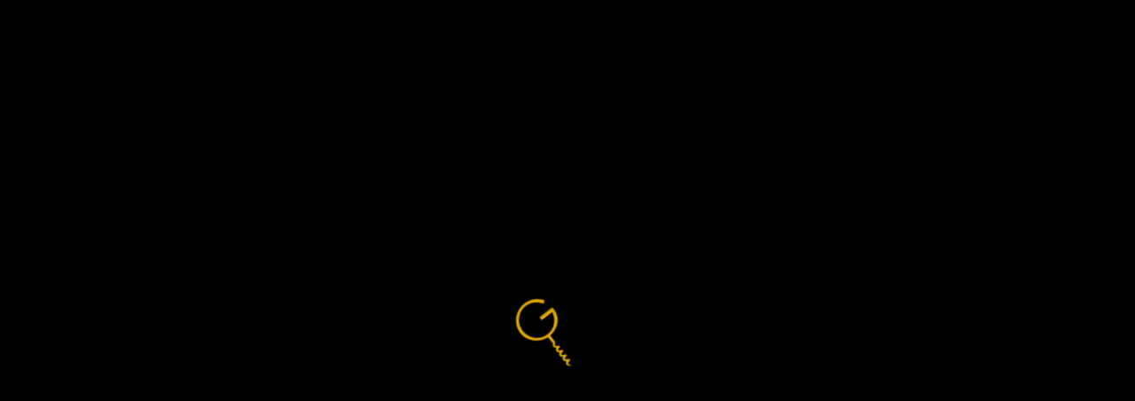

--- FILE ---
content_type: text/html; charset=UTF-8
request_url: https://www.geniusingastronomy.gr/en/simos-georgopoulos-3/
body_size: 19027
content:
<!DOCTYPE html>
<html lang="en-US" class="html_boxed responsive av-preloader-active av-preloader-enabled av-default-lightbox  html_header_top html_logo_center html_bottom_nav_header html_menu_right html_custom html_header_sticky html_header_shrinking_disabled html_header_topbar_active html_mobile_menu_tablet html_header_searchicon_disabled html_content_align_center html_header_unstick_top html_header_stretch_disabled html_minimal_header html_elegant-blog html_av-submenu-hidden html_av-submenu-display-click html_av-overlay-side html_av-overlay-side-minimal html_av-submenu-noclone html_entry_id_3920 av-cookies-no-cookie-consent av-no-preview html_text_menu_active ">
<head>
<meta charset="UTF-8" />


<!-- mobile setting -->
<meta name="viewport" content="width=device-width, initial-scale=1">

<!-- Scripts/CSS and wp_head hook -->
<meta name='robots' content='index, follow, max-image-preview:large, max-snippet:-1, max-video-preview:-1' />
<link rel="alternate" href="https://www.geniusingastronomy.gr/simos-georgopoulos/" hreflang="el" />
<link rel="alternate" href="https://www.geniusingastronomy.gr/en/simos-georgopoulos-3/" hreflang="en" />
<style type="text/css">@font-face { font-family: 'star'; src: url('https://www.geniusingastronomy.gr/wp-content/plugins/woocommerce/assets/fonts/star.eot'); src: url('https://www.geniusingastronomy.gr/wp-content/plugins/woocommerce/assets/fonts/star.eot?#iefix') format('embedded-opentype'), 	  url('https://www.geniusingastronomy.gr/wp-content/plugins/woocommerce/assets/fonts/star.woff') format('woff'), 	  url('https://www.geniusingastronomy.gr/wp-content/plugins/woocommerce/assets/fonts/star.ttf') format('truetype'), 	  url('https://www.geniusingastronomy.gr/wp-content/plugins/woocommerce/assets/fonts/star.svg#star') format('svg'); font-weight: normal; font-style: normal;  } @font-face { font-family: 'WooCommerce'; src: url('https://www.geniusingastronomy.gr/wp-content/plugins/woocommerce/assets/fonts/WooCommerce.eot'); src: url('https://www.geniusingastronomy.gr/wp-content/plugins/woocommerce/assets/fonts/WooCommerce.eot?#iefix') format('embedded-opentype'), 	  url('https://www.geniusingastronomy.gr/wp-content/plugins/woocommerce/assets/fonts/WooCommerce.woff') format('woff'), 	  url('https://www.geniusingastronomy.gr/wp-content/plugins/woocommerce/assets/fonts/WooCommerce.ttf') format('truetype'), 	  url('https://www.geniusingastronomy.gr/wp-content/plugins/woocommerce/assets/fonts/WooCommerce.svg#WooCommerce') format('svg'); font-weight: normal; font-style: normal;  } </style>
	<!-- This site is optimized with the Yoast SEO plugin v23.3 - https://yoast.com/wordpress/plugins/seo/ -->
	<title>SIMOS GEORGOPOULOS - Genius in Gastronomy</title>
	<meta name="description" content="Simos Georgopoulos is a freelance wine writer as well as wine and food critic since 1999. He has worked for the major consumer magazines and newspapers in" />
	<link rel="canonical" href="https://www.geniusingastronomy.gr/en/simos-georgopoulos-3/" />
	<meta property="og:locale" content="en_US" />
	<meta property="og:locale:alternate" content="el_GR" />
	<meta property="og:type" content="article" />
	<meta property="og:title" content="SIMOS GEORGOPOULOS - Genius in Gastronomy" />
	<meta property="og:description" content="Simos Georgopoulos is a freelance wine writer as well as wine and food critic since 1999. He has worked for the major consumer magazines and newspapers in" />
	<meta property="og:url" content="https://www.geniusingastronomy.gr/en/simos-georgopoulos-3/" />
	<meta property="og:site_name" content="Genius in Gastronomy" />
	<meta property="article:publisher" content="https://www.facebook.com/geniusingastronomy" />
	<meta property="article:published_time" content="2021-11-10T12:18:33+00:00" />
	<meta property="article:modified_time" content="2023-10-09T11:46:02+00:00" />
	<meta property="og:image" content="https://www.geniusingastronomy.gr/wp-content/uploads/2021/11/Σχέδιο-χωρίς-τίτλο-17-1.png" />
	<meta property="og:image:width" content="600" />
	<meta property="og:image:height" content="600" />
	<meta property="og:image:type" content="image/png" />
	<meta name="author" content="Genius in Gastronomy" />
	<meta name="twitter:card" content="summary_large_image" />
	<meta name="twitter:label1" content="Written by" />
	<meta name="twitter:data1" content="Genius in Gastronomy" />
	<meta name="twitter:label2" content="Est. reading time" />
	<meta name="twitter:data2" content="1 minute" />
	<script type="application/ld+json" class="yoast-schema-graph">{"@context":"https://schema.org","@graph":[{"@type":"Article","@id":"https://www.geniusingastronomy.gr/en/simos-georgopoulos-3/#article","isPartOf":{"@id":"https://www.geniusingastronomy.gr/en/simos-georgopoulos-3/"},"author":{"name":"Genius in Gastronomy","@id":"https://www.geniusingastronomy.gr/en/#/schema/person/41b64341ac807a3967a2e421abc48096"},"headline":"SIMOS GEORGOPOULOS","datePublished":"2021-11-10T12:18:33+00:00","dateModified":"2023-10-09T11:46:02+00:00","mainEntityOfPage":{"@id":"https://www.geniusingastronomy.gr/en/simos-georgopoulos-3/"},"wordCount":171,"publisher":{"@id":"https://www.geniusingastronomy.gr/en/#organization"},"image":{"@id":"https://www.geniusingastronomy.gr/en/simos-georgopoulos-3/#primaryimage"},"thumbnailUrl":"https://www.geniusingastronomy.gr/wp-content/uploads/2021/11/Σχέδιο-χωρίς-τίτλο-17-1.png","inLanguage":"en-US"},{"@type":"WebPage","@id":"https://www.geniusingastronomy.gr/en/simos-georgopoulos-3/","url":"https://www.geniusingastronomy.gr/en/simos-georgopoulos-3/","name":"SIMOS GEORGOPOULOS - Genius in Gastronomy","isPartOf":{"@id":"https://www.geniusingastronomy.gr/en/#website"},"primaryImageOfPage":{"@id":"https://www.geniusingastronomy.gr/en/simos-georgopoulos-3/#primaryimage"},"image":{"@id":"https://www.geniusingastronomy.gr/en/simos-georgopoulos-3/#primaryimage"},"thumbnailUrl":"https://www.geniusingastronomy.gr/wp-content/uploads/2021/11/Σχέδιο-χωρίς-τίτλο-17-1.png","datePublished":"2021-11-10T12:18:33+00:00","dateModified":"2023-10-09T11:46:02+00:00","description":"Simos Georgopoulos is a freelance wine writer as well as wine and food critic since 1999. He has worked for the major consumer magazines and newspapers in","breadcrumb":{"@id":"https://www.geniusingastronomy.gr/en/simos-georgopoulos-3/#breadcrumb"},"inLanguage":"en-US","potentialAction":[{"@type":"ReadAction","target":["https://www.geniusingastronomy.gr/en/simos-georgopoulos-3/"]}]},{"@type":"ImageObject","inLanguage":"en-US","@id":"https://www.geniusingastronomy.gr/en/simos-georgopoulos-3/#primaryimage","url":"https://www.geniusingastronomy.gr/wp-content/uploads/2021/11/Σχέδιο-χωρίς-τίτλο-17-1.png","contentUrl":"https://www.geniusingastronomy.gr/wp-content/uploads/2021/11/Σχέδιο-χωρίς-τίτλο-17-1.png","width":600,"height":600},{"@type":"BreadcrumbList","@id":"https://www.geniusingastronomy.gr/en/simos-georgopoulos-3/#breadcrumb","itemListElement":[{"@type":"ListItem","position":1,"name":"Home","item":"https://www.geniusingastronomy.gr/"},{"@type":"ListItem","position":2,"name":"SIMOS GEORGOPOULOS"}]},{"@type":"WebSite","@id":"https://www.geniusingastronomy.gr/en/#website","url":"https://www.geniusingastronomy.gr/en/","name":"Genius in Gastronomy","description":"","publisher":{"@id":"https://www.geniusingastronomy.gr/en/#organization"},"potentialAction":[{"@type":"SearchAction","target":{"@type":"EntryPoint","urlTemplate":"https://www.geniusingastronomy.gr/en/?s={search_term_string}"},"query-input":"required name=search_term_string"}],"inLanguage":"en-US"},{"@type":"Organization","@id":"https://www.geniusingastronomy.gr/en/#organization","name":"Genius in Gastronomy","url":"https://www.geniusingastronomy.gr/en/","logo":{"@type":"ImageObject","inLanguage":"en-US","@id":"https://www.geniusingastronomy.gr/en/#/schema/logo/image/","url":"https://www.geniusingastronomy.gr/wp-content/uploads/2021/07/genius-logo-web.png","contentUrl":"https://www.geniusingastronomy.gr/wp-content/uploads/2021/07/genius-logo-web.png","width":340,"height":156,"caption":"Genius in Gastronomy"},"image":{"@id":"https://www.geniusingastronomy.gr/en/#/schema/logo/image/"},"sameAs":["https://www.facebook.com/geniusingastronomy","https://www.instagram.com/geniusingastronomy/","https://www.linkedin.com/company/79947053","https://www.youtube.com/channel/UC1d23IOOhVl0m4xu0ch_QQw"]},{"@type":"Person","@id":"https://www.geniusingastronomy.gr/en/#/schema/person/41b64341ac807a3967a2e421abc48096","name":"Genius in Gastronomy","image":{"@type":"ImageObject","inLanguage":"en-US","@id":"https://www.geniusingastronomy.gr/en/#/schema/person/image/","url":"https://www.geniusingastronomy.gr/wp-content/uploads/2021/10/104413294_1958495254287984_8011477969423446999_n-96x96.jpg","contentUrl":"https://www.geniusingastronomy.gr/wp-content/uploads/2021/10/104413294_1958495254287984_8011477969423446999_n-96x96.jpg","caption":"Genius in Gastronomy"},"url":"https://www.geniusingastronomy.gr/en/author/genius/"}]}</script>
	<!-- / Yoast SEO plugin. -->


<link rel="alternate" type="application/rss+xml" title="Genius in Gastronomy &raquo; Feed" href="https://www.geniusingastronomy.gr/en/feed/" />
<link rel="alternate" type="application/rss+xml" title="Genius in Gastronomy &raquo; Comments Feed" href="https://www.geniusingastronomy.gr/en/comments/feed/" />
<link rel="alternate" title="oEmbed (JSON)" type="application/json+oembed" href="https://www.geniusingastronomy.gr/wp-json/oembed/1.0/embed?url=https%3A%2F%2Fwww.geniusingastronomy.gr%2Fen%2Fsimos-georgopoulos-3%2F" />
<link rel="alternate" title="oEmbed (XML)" type="text/xml+oembed" href="https://www.geniusingastronomy.gr/wp-json/oembed/1.0/embed?url=https%3A%2F%2Fwww.geniusingastronomy.gr%2Fen%2Fsimos-georgopoulos-3%2F&#038;format=xml" />
		<!-- This site uses the Google Analytics by MonsterInsights plugin v9.0.1 - Using Analytics tracking - https://www.monsterinsights.com/ -->
		<!-- Note: MonsterInsights is not currently configured on this site. The site owner needs to authenticate with Google Analytics in the MonsterInsights settings panel. -->
					<!-- No tracking code set -->
				<!-- / Google Analytics by MonsterInsights -->
		
<!-- google webfont font replacement -->

			<script type='text/javascript'>

				(function() {
					
					/*	check if webfonts are disabled by user setting via cookie - or user must opt in.	*/
					var html = document.getElementsByTagName('html')[0];
					var cookie_check = html.className.indexOf('av-cookies-needs-opt-in') >= 0 || html.className.indexOf('av-cookies-can-opt-out') >= 0;
					var allow_continue = true;
					var silent_accept_cookie = html.className.indexOf('av-cookies-user-silent-accept') >= 0;

					if( cookie_check && ! silent_accept_cookie )
					{
						if( ! document.cookie.match(/aviaCookieConsent/) || html.className.indexOf('av-cookies-session-refused') >= 0 )
						{
							allow_continue = false;
						}
						else
						{
							if( ! document.cookie.match(/aviaPrivacyRefuseCookiesHideBar/) )
							{
								allow_continue = false;
							}
							else if( ! document.cookie.match(/aviaPrivacyEssentialCookiesEnabled/) )
							{
								allow_continue = false;
							}
							else if( document.cookie.match(/aviaPrivacyGoogleWebfontsDisabled/) )
							{
								allow_continue = false;
							}
						}
					}
					
					if( allow_continue )
					{
						var f = document.createElement('link');
					
						f.type 	= 'text/css';
						f.rel 	= 'stylesheet';
						f.href 	= '//fonts.googleapis.com/css?family=Cabin%7COpen+Sans:400,600';
						f.id 	= 'avia-google-webfont';

						document.getElementsByTagName('head')[0].appendChild(f);
					}
				})();
			
			</script>
			<style id='wp-img-auto-sizes-contain-inline-css' type='text/css'>
img:is([sizes=auto i],[sizes^="auto," i]){contain-intrinsic-size:3000px 1500px}
/*# sourceURL=wp-img-auto-sizes-contain-inline-css */
</style>
<style id='wp-emoji-styles-inline-css' type='text/css'>

	img.wp-smiley, img.emoji {
		display: inline !important;
		border: none !important;
		box-shadow: none !important;
		height: 1em !important;
		width: 1em !important;
		margin: 0 0.07em !important;
		vertical-align: -0.1em !important;
		background: none !important;
		padding: 0 !important;
	}
/*# sourceURL=wp-emoji-styles-inline-css */
</style>
<style id='wp-block-library-inline-css' type='text/css'>
:root{--wp-block-synced-color:#7a00df;--wp-block-synced-color--rgb:122,0,223;--wp-bound-block-color:var(--wp-block-synced-color);--wp-editor-canvas-background:#ddd;--wp-admin-theme-color:#007cba;--wp-admin-theme-color--rgb:0,124,186;--wp-admin-theme-color-darker-10:#006ba1;--wp-admin-theme-color-darker-10--rgb:0,107,160.5;--wp-admin-theme-color-darker-20:#005a87;--wp-admin-theme-color-darker-20--rgb:0,90,135;--wp-admin-border-width-focus:2px}@media (min-resolution:192dpi){:root{--wp-admin-border-width-focus:1.5px}}.wp-element-button{cursor:pointer}:root .has-very-light-gray-background-color{background-color:#eee}:root .has-very-dark-gray-background-color{background-color:#313131}:root .has-very-light-gray-color{color:#eee}:root .has-very-dark-gray-color{color:#313131}:root .has-vivid-green-cyan-to-vivid-cyan-blue-gradient-background{background:linear-gradient(135deg,#00d084,#0693e3)}:root .has-purple-crush-gradient-background{background:linear-gradient(135deg,#34e2e4,#4721fb 50%,#ab1dfe)}:root .has-hazy-dawn-gradient-background{background:linear-gradient(135deg,#faaca8,#dad0ec)}:root .has-subdued-olive-gradient-background{background:linear-gradient(135deg,#fafae1,#67a671)}:root .has-atomic-cream-gradient-background{background:linear-gradient(135deg,#fdd79a,#004a59)}:root .has-nightshade-gradient-background{background:linear-gradient(135deg,#330968,#31cdcf)}:root .has-midnight-gradient-background{background:linear-gradient(135deg,#020381,#2874fc)}:root{--wp--preset--font-size--normal:16px;--wp--preset--font-size--huge:42px}.has-regular-font-size{font-size:1em}.has-larger-font-size{font-size:2.625em}.has-normal-font-size{font-size:var(--wp--preset--font-size--normal)}.has-huge-font-size{font-size:var(--wp--preset--font-size--huge)}.has-text-align-center{text-align:center}.has-text-align-left{text-align:left}.has-text-align-right{text-align:right}.has-fit-text{white-space:nowrap!important}#end-resizable-editor-section{display:none}.aligncenter{clear:both}.items-justified-left{justify-content:flex-start}.items-justified-center{justify-content:center}.items-justified-right{justify-content:flex-end}.items-justified-space-between{justify-content:space-between}.screen-reader-text{border:0;clip-path:inset(50%);height:1px;margin:-1px;overflow:hidden;padding:0;position:absolute;width:1px;word-wrap:normal!important}.screen-reader-text:focus{background-color:#ddd;clip-path:none;color:#444;display:block;font-size:1em;height:auto;left:5px;line-height:normal;padding:15px 23px 14px;text-decoration:none;top:5px;width:auto;z-index:100000}html :where(.has-border-color){border-style:solid}html :where([style*=border-top-color]){border-top-style:solid}html :where([style*=border-right-color]){border-right-style:solid}html :where([style*=border-bottom-color]){border-bottom-style:solid}html :where([style*=border-left-color]){border-left-style:solid}html :where([style*=border-width]){border-style:solid}html :where([style*=border-top-width]){border-top-style:solid}html :where([style*=border-right-width]){border-right-style:solid}html :where([style*=border-bottom-width]){border-bottom-style:solid}html :where([style*=border-left-width]){border-left-style:solid}html :where(img[class*=wp-image-]){height:auto;max-width:100%}:where(figure){margin:0 0 1em}html :where(.is-position-sticky){--wp-admin--admin-bar--position-offset:var(--wp-admin--admin-bar--height,0px)}@media screen and (max-width:600px){html :where(.is-position-sticky){--wp-admin--admin-bar--position-offset:0px}}

/*# sourceURL=wp-block-library-inline-css */
</style><link rel='stylesheet' id='wc-blocks-style-css' href='https://www.geniusingastronomy.gr/wp-content/plugins/woocommerce/assets/client/blocks/wc-blocks.css?ver=wc-9.2.4' type='text/css' media='all' />
<style id='global-styles-inline-css' type='text/css'>
:root{--wp--preset--aspect-ratio--square: 1;--wp--preset--aspect-ratio--4-3: 4/3;--wp--preset--aspect-ratio--3-4: 3/4;--wp--preset--aspect-ratio--3-2: 3/2;--wp--preset--aspect-ratio--2-3: 2/3;--wp--preset--aspect-ratio--16-9: 16/9;--wp--preset--aspect-ratio--9-16: 9/16;--wp--preset--color--black: #000000;--wp--preset--color--cyan-bluish-gray: #abb8c3;--wp--preset--color--white: #ffffff;--wp--preset--color--pale-pink: #f78da7;--wp--preset--color--vivid-red: #cf2e2e;--wp--preset--color--luminous-vivid-orange: #ff6900;--wp--preset--color--luminous-vivid-amber: #fcb900;--wp--preset--color--light-green-cyan: #7bdcb5;--wp--preset--color--vivid-green-cyan: #00d084;--wp--preset--color--pale-cyan-blue: #8ed1fc;--wp--preset--color--vivid-cyan-blue: #0693e3;--wp--preset--color--vivid-purple: #9b51e0;--wp--preset--gradient--vivid-cyan-blue-to-vivid-purple: linear-gradient(135deg,rgb(6,147,227) 0%,rgb(155,81,224) 100%);--wp--preset--gradient--light-green-cyan-to-vivid-green-cyan: linear-gradient(135deg,rgb(122,220,180) 0%,rgb(0,208,130) 100%);--wp--preset--gradient--luminous-vivid-amber-to-luminous-vivid-orange: linear-gradient(135deg,rgb(252,185,0) 0%,rgb(255,105,0) 100%);--wp--preset--gradient--luminous-vivid-orange-to-vivid-red: linear-gradient(135deg,rgb(255,105,0) 0%,rgb(207,46,46) 100%);--wp--preset--gradient--very-light-gray-to-cyan-bluish-gray: linear-gradient(135deg,rgb(238,238,238) 0%,rgb(169,184,195) 100%);--wp--preset--gradient--cool-to-warm-spectrum: linear-gradient(135deg,rgb(74,234,220) 0%,rgb(151,120,209) 20%,rgb(207,42,186) 40%,rgb(238,44,130) 60%,rgb(251,105,98) 80%,rgb(254,248,76) 100%);--wp--preset--gradient--blush-light-purple: linear-gradient(135deg,rgb(255,206,236) 0%,rgb(152,150,240) 100%);--wp--preset--gradient--blush-bordeaux: linear-gradient(135deg,rgb(254,205,165) 0%,rgb(254,45,45) 50%,rgb(107,0,62) 100%);--wp--preset--gradient--luminous-dusk: linear-gradient(135deg,rgb(255,203,112) 0%,rgb(199,81,192) 50%,rgb(65,88,208) 100%);--wp--preset--gradient--pale-ocean: linear-gradient(135deg,rgb(255,245,203) 0%,rgb(182,227,212) 50%,rgb(51,167,181) 100%);--wp--preset--gradient--electric-grass: linear-gradient(135deg,rgb(202,248,128) 0%,rgb(113,206,126) 100%);--wp--preset--gradient--midnight: linear-gradient(135deg,rgb(2,3,129) 0%,rgb(40,116,252) 100%);--wp--preset--font-size--small: 13px;--wp--preset--font-size--medium: 20px;--wp--preset--font-size--large: 36px;--wp--preset--font-size--x-large: 42px;--wp--preset--font-family--inter: "Inter", sans-serif;--wp--preset--font-family--cardo: Cardo;--wp--preset--spacing--20: 0.44rem;--wp--preset--spacing--30: 0.67rem;--wp--preset--spacing--40: 1rem;--wp--preset--spacing--50: 1.5rem;--wp--preset--spacing--60: 2.25rem;--wp--preset--spacing--70: 3.38rem;--wp--preset--spacing--80: 5.06rem;--wp--preset--shadow--natural: 6px 6px 9px rgba(0, 0, 0, 0.2);--wp--preset--shadow--deep: 12px 12px 50px rgba(0, 0, 0, 0.4);--wp--preset--shadow--sharp: 6px 6px 0px rgba(0, 0, 0, 0.2);--wp--preset--shadow--outlined: 6px 6px 0px -3px rgb(255, 255, 255), 6px 6px rgb(0, 0, 0);--wp--preset--shadow--crisp: 6px 6px 0px rgb(0, 0, 0);}:where(.is-layout-flex){gap: 0.5em;}:where(.is-layout-grid){gap: 0.5em;}body .is-layout-flex{display: flex;}.is-layout-flex{flex-wrap: wrap;align-items: center;}.is-layout-flex > :is(*, div){margin: 0;}body .is-layout-grid{display: grid;}.is-layout-grid > :is(*, div){margin: 0;}:where(.wp-block-columns.is-layout-flex){gap: 2em;}:where(.wp-block-columns.is-layout-grid){gap: 2em;}:where(.wp-block-post-template.is-layout-flex){gap: 1.25em;}:where(.wp-block-post-template.is-layout-grid){gap: 1.25em;}.has-black-color{color: var(--wp--preset--color--black) !important;}.has-cyan-bluish-gray-color{color: var(--wp--preset--color--cyan-bluish-gray) !important;}.has-white-color{color: var(--wp--preset--color--white) !important;}.has-pale-pink-color{color: var(--wp--preset--color--pale-pink) !important;}.has-vivid-red-color{color: var(--wp--preset--color--vivid-red) !important;}.has-luminous-vivid-orange-color{color: var(--wp--preset--color--luminous-vivid-orange) !important;}.has-luminous-vivid-amber-color{color: var(--wp--preset--color--luminous-vivid-amber) !important;}.has-light-green-cyan-color{color: var(--wp--preset--color--light-green-cyan) !important;}.has-vivid-green-cyan-color{color: var(--wp--preset--color--vivid-green-cyan) !important;}.has-pale-cyan-blue-color{color: var(--wp--preset--color--pale-cyan-blue) !important;}.has-vivid-cyan-blue-color{color: var(--wp--preset--color--vivid-cyan-blue) !important;}.has-vivid-purple-color{color: var(--wp--preset--color--vivid-purple) !important;}.has-black-background-color{background-color: var(--wp--preset--color--black) !important;}.has-cyan-bluish-gray-background-color{background-color: var(--wp--preset--color--cyan-bluish-gray) !important;}.has-white-background-color{background-color: var(--wp--preset--color--white) !important;}.has-pale-pink-background-color{background-color: var(--wp--preset--color--pale-pink) !important;}.has-vivid-red-background-color{background-color: var(--wp--preset--color--vivid-red) !important;}.has-luminous-vivid-orange-background-color{background-color: var(--wp--preset--color--luminous-vivid-orange) !important;}.has-luminous-vivid-amber-background-color{background-color: var(--wp--preset--color--luminous-vivid-amber) !important;}.has-light-green-cyan-background-color{background-color: var(--wp--preset--color--light-green-cyan) !important;}.has-vivid-green-cyan-background-color{background-color: var(--wp--preset--color--vivid-green-cyan) !important;}.has-pale-cyan-blue-background-color{background-color: var(--wp--preset--color--pale-cyan-blue) !important;}.has-vivid-cyan-blue-background-color{background-color: var(--wp--preset--color--vivid-cyan-blue) !important;}.has-vivid-purple-background-color{background-color: var(--wp--preset--color--vivid-purple) !important;}.has-black-border-color{border-color: var(--wp--preset--color--black) !important;}.has-cyan-bluish-gray-border-color{border-color: var(--wp--preset--color--cyan-bluish-gray) !important;}.has-white-border-color{border-color: var(--wp--preset--color--white) !important;}.has-pale-pink-border-color{border-color: var(--wp--preset--color--pale-pink) !important;}.has-vivid-red-border-color{border-color: var(--wp--preset--color--vivid-red) !important;}.has-luminous-vivid-orange-border-color{border-color: var(--wp--preset--color--luminous-vivid-orange) !important;}.has-luminous-vivid-amber-border-color{border-color: var(--wp--preset--color--luminous-vivid-amber) !important;}.has-light-green-cyan-border-color{border-color: var(--wp--preset--color--light-green-cyan) !important;}.has-vivid-green-cyan-border-color{border-color: var(--wp--preset--color--vivid-green-cyan) !important;}.has-pale-cyan-blue-border-color{border-color: var(--wp--preset--color--pale-cyan-blue) !important;}.has-vivid-cyan-blue-border-color{border-color: var(--wp--preset--color--vivid-cyan-blue) !important;}.has-vivid-purple-border-color{border-color: var(--wp--preset--color--vivid-purple) !important;}.has-vivid-cyan-blue-to-vivid-purple-gradient-background{background: var(--wp--preset--gradient--vivid-cyan-blue-to-vivid-purple) !important;}.has-light-green-cyan-to-vivid-green-cyan-gradient-background{background: var(--wp--preset--gradient--light-green-cyan-to-vivid-green-cyan) !important;}.has-luminous-vivid-amber-to-luminous-vivid-orange-gradient-background{background: var(--wp--preset--gradient--luminous-vivid-amber-to-luminous-vivid-orange) !important;}.has-luminous-vivid-orange-to-vivid-red-gradient-background{background: var(--wp--preset--gradient--luminous-vivid-orange-to-vivid-red) !important;}.has-very-light-gray-to-cyan-bluish-gray-gradient-background{background: var(--wp--preset--gradient--very-light-gray-to-cyan-bluish-gray) !important;}.has-cool-to-warm-spectrum-gradient-background{background: var(--wp--preset--gradient--cool-to-warm-spectrum) !important;}.has-blush-light-purple-gradient-background{background: var(--wp--preset--gradient--blush-light-purple) !important;}.has-blush-bordeaux-gradient-background{background: var(--wp--preset--gradient--blush-bordeaux) !important;}.has-luminous-dusk-gradient-background{background: var(--wp--preset--gradient--luminous-dusk) !important;}.has-pale-ocean-gradient-background{background: var(--wp--preset--gradient--pale-ocean) !important;}.has-electric-grass-gradient-background{background: var(--wp--preset--gradient--electric-grass) !important;}.has-midnight-gradient-background{background: var(--wp--preset--gradient--midnight) !important;}.has-small-font-size{font-size: var(--wp--preset--font-size--small) !important;}.has-medium-font-size{font-size: var(--wp--preset--font-size--medium) !important;}.has-large-font-size{font-size: var(--wp--preset--font-size--large) !important;}.has-x-large-font-size{font-size: var(--wp--preset--font-size--x-large) !important;}
/*# sourceURL=global-styles-inline-css */
</style>

<style id='classic-theme-styles-inline-css' type='text/css'>
/*! This file is auto-generated */
.wp-block-button__link{color:#fff;background-color:#32373c;border-radius:9999px;box-shadow:none;text-decoration:none;padding:calc(.667em + 2px) calc(1.333em + 2px);font-size:1.125em}.wp-block-file__button{background:#32373c;color:#fff;text-decoration:none}
/*# sourceURL=/wp-includes/css/classic-themes.min.css */
</style>
<link rel='stylesheet' id='awsm-ead-public-css' href='https://www.geniusingastronomy.gr/wp-content/plugins/embed-any-document/css/embed-public.min.css?ver=2.7.4' type='text/css' media='all' />
<link rel='stylesheet' id='wp-components-css' href='https://www.geniusingastronomy.gr/wp-includes/css/dist/components/style.min.css?ver=6.9' type='text/css' media='all' />
<link rel='stylesheet' id='wp-preferences-css' href='https://www.geniusingastronomy.gr/wp-includes/css/dist/preferences/style.min.css?ver=6.9' type='text/css' media='all' />
<link rel='stylesheet' id='wp-block-editor-css' href='https://www.geniusingastronomy.gr/wp-includes/css/dist/block-editor/style.min.css?ver=6.9' type='text/css' media='all' />
<link rel='stylesheet' id='wp-reusable-blocks-css' href='https://www.geniusingastronomy.gr/wp-includes/css/dist/reusable-blocks/style.min.css?ver=6.9' type='text/css' media='all' />
<link rel='stylesheet' id='wp-patterns-css' href='https://www.geniusingastronomy.gr/wp-includes/css/dist/patterns/style.min.css?ver=6.9' type='text/css' media='all' />
<link rel='stylesheet' id='wp-editor-css' href='https://www.geniusingastronomy.gr/wp-includes/css/dist/editor/style.min.css?ver=6.9' type='text/css' media='all' />
<link rel='stylesheet' id='block-robo-gallery-style-css-css' href='https://www.geniusingastronomy.gr/wp-content/plugins/robo-gallery/includes/extensions/block/dist/blocks.style.build.css?ver=3.2.21' type='text/css' media='all' />
<style id='woocommerce-inline-inline-css' type='text/css'>
.woocommerce form .form-row .required { visibility: visible; }
/*# sourceURL=woocommerce-inline-inline-css */
</style>
<link rel='stylesheet' id='genius-css' href='https://www.geniusingastronomy.gr/wp-content/themes/genius/style.css?ver=6.9' type='text/css' media='all' />
<link rel='stylesheet' id='child-type-css' href='https://www.geniusingastronomy.gr/wp-content/themes/genius-child/style.css?ver=1' type='text/css' media='all' />
<link rel='stylesheet' id='moove_gdpr_frontend-css' href='https://www.geniusingastronomy.gr/wp-content/plugins/gdpr-cookie-compliance/dist/styles/gdpr-main.css?ver=4.15.2' type='text/css' media='all' />
<style id='moove_gdpr_frontend-inline-css' type='text/css'>
#moove_gdpr_cookie_modal,#moove_gdpr_cookie_info_bar,.gdpr_cookie_settings_shortcode_content{font-family:Nunito,sans-serif}#moove_gdpr_save_popup_settings_button{background-color:#373737;color:#fff}#moove_gdpr_save_popup_settings_button:hover{background-color:#000}#moove_gdpr_cookie_info_bar .moove-gdpr-info-bar-container .moove-gdpr-info-bar-content a.mgbutton,#moove_gdpr_cookie_info_bar .moove-gdpr-info-bar-container .moove-gdpr-info-bar-content button.mgbutton{background-color:#ca962d}#moove_gdpr_cookie_modal .moove-gdpr-modal-content .moove-gdpr-modal-footer-content .moove-gdpr-button-holder a.mgbutton,#moove_gdpr_cookie_modal .moove-gdpr-modal-content .moove-gdpr-modal-footer-content .moove-gdpr-button-holder button.mgbutton,.gdpr_cookie_settings_shortcode_content .gdpr-shr-button.button-green{background-color:#ca962d;border-color:#ca962d}#moove_gdpr_cookie_modal .moove-gdpr-modal-content .moove-gdpr-modal-footer-content .moove-gdpr-button-holder a.mgbutton:hover,#moove_gdpr_cookie_modal .moove-gdpr-modal-content .moove-gdpr-modal-footer-content .moove-gdpr-button-holder button.mgbutton:hover,.gdpr_cookie_settings_shortcode_content .gdpr-shr-button.button-green:hover{background-color:#fff;color:#ca962d}#moove_gdpr_cookie_modal .moove-gdpr-modal-content .moove-gdpr-modal-close i,#moove_gdpr_cookie_modal .moove-gdpr-modal-content .moove-gdpr-modal-close span.gdpr-icon{background-color:#ca962d;border:1px solid #ca962d}#moove_gdpr_cookie_info_bar span.change-settings-button.focus-g,#moove_gdpr_cookie_info_bar span.change-settings-button:focus,#moove_gdpr_cookie_info_bar button.change-settings-button.focus-g,#moove_gdpr_cookie_info_bar button.change-settings-button:focus{-webkit-box-shadow:0 0 1px 3px #ca962d;-moz-box-shadow:0 0 1px 3px #ca962d;box-shadow:0 0 1px 3px #ca962d}#moove_gdpr_cookie_modal .moove-gdpr-modal-content .moove-gdpr-modal-close i:hover,#moove_gdpr_cookie_modal .moove-gdpr-modal-content .moove-gdpr-modal-close span.gdpr-icon:hover,#moove_gdpr_cookie_info_bar span[data-href]>u.change-settings-button{color:#ca962d}#moove_gdpr_cookie_modal .moove-gdpr-modal-content .moove-gdpr-modal-left-content #moove-gdpr-menu li.menu-item-selected a span.gdpr-icon,#moove_gdpr_cookie_modal .moove-gdpr-modal-content .moove-gdpr-modal-left-content #moove-gdpr-menu li.menu-item-selected button span.gdpr-icon{color:inherit}#moove_gdpr_cookie_modal .moove-gdpr-modal-content .moove-gdpr-modal-left-content #moove-gdpr-menu li a span.gdpr-icon,#moove_gdpr_cookie_modal .moove-gdpr-modal-content .moove-gdpr-modal-left-content #moove-gdpr-menu li button span.gdpr-icon{color:inherit}#moove_gdpr_cookie_modal .gdpr-acc-link{line-height:0;font-size:0;color:transparent;position:absolute}#moove_gdpr_cookie_modal .moove-gdpr-modal-content .moove-gdpr-modal-close:hover i,#moove_gdpr_cookie_modal .moove-gdpr-modal-content .moove-gdpr-modal-left-content #moove-gdpr-menu li a,#moove_gdpr_cookie_modal .moove-gdpr-modal-content .moove-gdpr-modal-left-content #moove-gdpr-menu li button,#moove_gdpr_cookie_modal .moove-gdpr-modal-content .moove-gdpr-modal-left-content #moove-gdpr-menu li button i,#moove_gdpr_cookie_modal .moove-gdpr-modal-content .moove-gdpr-modal-left-content #moove-gdpr-menu li a i,#moove_gdpr_cookie_modal .moove-gdpr-modal-content .moove-gdpr-tab-main .moove-gdpr-tab-main-content a:hover,#moove_gdpr_cookie_info_bar.moove-gdpr-dark-scheme .moove-gdpr-info-bar-container .moove-gdpr-info-bar-content a.mgbutton:hover,#moove_gdpr_cookie_info_bar.moove-gdpr-dark-scheme .moove-gdpr-info-bar-container .moove-gdpr-info-bar-content button.mgbutton:hover,#moove_gdpr_cookie_info_bar.moove-gdpr-dark-scheme .moove-gdpr-info-bar-container .moove-gdpr-info-bar-content a:hover,#moove_gdpr_cookie_info_bar.moove-gdpr-dark-scheme .moove-gdpr-info-bar-container .moove-gdpr-info-bar-content button:hover,#moove_gdpr_cookie_info_bar.moove-gdpr-dark-scheme .moove-gdpr-info-bar-container .moove-gdpr-info-bar-content span.change-settings-button:hover,#moove_gdpr_cookie_info_bar.moove-gdpr-dark-scheme .moove-gdpr-info-bar-container .moove-gdpr-info-bar-content button.change-settings-button:hover,#moove_gdpr_cookie_info_bar.moove-gdpr-dark-scheme .moove-gdpr-info-bar-container .moove-gdpr-info-bar-content u.change-settings-button:hover,#moove_gdpr_cookie_info_bar span[data-href]>u.change-settings-button,#moove_gdpr_cookie_info_bar.moove-gdpr-dark-scheme .moove-gdpr-info-bar-container .moove-gdpr-info-bar-content a.mgbutton.focus-g,#moove_gdpr_cookie_info_bar.moove-gdpr-dark-scheme .moove-gdpr-info-bar-container .moove-gdpr-info-bar-content button.mgbutton.focus-g,#moove_gdpr_cookie_info_bar.moove-gdpr-dark-scheme .moove-gdpr-info-bar-container .moove-gdpr-info-bar-content a.focus-g,#moove_gdpr_cookie_info_bar.moove-gdpr-dark-scheme .moove-gdpr-info-bar-container .moove-gdpr-info-bar-content button.focus-g,#moove_gdpr_cookie_info_bar.moove-gdpr-dark-scheme .moove-gdpr-info-bar-container .moove-gdpr-info-bar-content a.mgbutton:focus,#moove_gdpr_cookie_info_bar.moove-gdpr-dark-scheme .moove-gdpr-info-bar-container .moove-gdpr-info-bar-content button.mgbutton:focus,#moove_gdpr_cookie_info_bar.moove-gdpr-dark-scheme .moove-gdpr-info-bar-container .moove-gdpr-info-bar-content a:focus,#moove_gdpr_cookie_info_bar.moove-gdpr-dark-scheme .moove-gdpr-info-bar-container .moove-gdpr-info-bar-content button:focus,#moove_gdpr_cookie_info_bar.moove-gdpr-dark-scheme .moove-gdpr-info-bar-container .moove-gdpr-info-bar-content span.change-settings-button.focus-g,span.change-settings-button:focus,button.change-settings-button.focus-g,button.change-settings-button:focus,#moove_gdpr_cookie_info_bar.moove-gdpr-dark-scheme .moove-gdpr-info-bar-container .moove-gdpr-info-bar-content u.change-settings-button.focus-g,#moove_gdpr_cookie_info_bar.moove-gdpr-dark-scheme .moove-gdpr-info-bar-container .moove-gdpr-info-bar-content u.change-settings-button:focus{color:#ca962d}#moove_gdpr_cookie_modal.gdpr_lightbox-hide{display:none}
/*# sourceURL=moove_gdpr_frontend-inline-css */
</style>
<link rel='stylesheet' id='avia-merged-styles-css' href='https://www.geniusingastronomy.gr/wp-content/uploads/dynamic_avia/avia-merged-styles-36fa8fac5bfbc617427b8601ba8593fd---696627cb8573e.css' type='text/css' media='all' />
<script type="text/javascript" src="https://www.geniusingastronomy.gr/wp-includes/js/jquery/jquery.min.js?ver=3.7.1" id="jquery-core-js"></script>
<script type="text/javascript" src="https://www.geniusingastronomy.gr/wp-includes/js/jquery/jquery-migrate.min.js?ver=3.4.1" id="jquery-migrate-js"></script>
<script type="text/javascript" src="https://www.geniusingastronomy.gr/wp-content/plugins/woocommerce/assets/js/jquery-blockui/jquery.blockUI.min.js?ver=2.7.0-wc.9.2.4" id="jquery-blockui-js" defer="defer" data-wp-strategy="defer"></script>
<script type="text/javascript" id="wc-add-to-cart-js-extra">
/* <![CDATA[ */
var wc_add_to_cart_params = {"ajax_url":"/wp-admin/admin-ajax.php","wc_ajax_url":"/?wc-ajax=%%endpoint%%","i18n_view_cart":"View cart","cart_url":"https://www.geniusingastronomy.gr/cart/","is_cart":"","cart_redirect_after_add":"no"};
//# sourceURL=wc-add-to-cart-js-extra
/* ]]> */
</script>
<script type="text/javascript" src="https://www.geniusingastronomy.gr/wp-content/plugins/woocommerce/assets/js/frontend/add-to-cart.min.js?ver=9.2.4" id="wc-add-to-cart-js" defer="defer" data-wp-strategy="defer"></script>
<script type="text/javascript" src="https://www.geniusingastronomy.gr/wp-content/plugins/woocommerce/assets/js/js-cookie/js.cookie.min.js?ver=2.1.4-wc.9.2.4" id="js-cookie-js" defer="defer" data-wp-strategy="defer"></script>
<script type="text/javascript" id="woocommerce-js-extra">
/* <![CDATA[ */
var woocommerce_params = {"ajax_url":"/wp-admin/admin-ajax.php","wc_ajax_url":"/?wc-ajax=%%endpoint%%"};
//# sourceURL=woocommerce-js-extra
/* ]]> */
</script>
<script type="text/javascript" src="https://www.geniusingastronomy.gr/wp-content/plugins/woocommerce/assets/js/frontend/woocommerce.min.js?ver=9.2.4" id="woocommerce-js" defer="defer" data-wp-strategy="defer"></script>
<script type="text/javascript" src="https://www.geniusingastronomy.gr/wp-content/themes/genius-child/disolt-jquery.js?ver=6.9" id="custom-script-js"></script>
<link rel="https://api.w.org/" href="https://www.geniusingastronomy.gr/wp-json/" /><link rel="alternate" title="JSON" type="application/json" href="https://www.geniusingastronomy.gr/wp-json/wp/v2/posts/3920" /><link rel="EditURI" type="application/rsd+xml" title="RSD" href="https://www.geniusingastronomy.gr/xmlrpc.php?rsd" />
<meta name="generator" content="WordPress 6.9" />
<meta name="generator" content="WooCommerce 9.2.4" />
<link rel='shortlink' href='https://www.geniusingastronomy.gr/?p=3920' />
<link rel="profile" href="https://gmpg.org/xfn/11" />
<link rel="alternate" type="application/rss+xml" title="Genius in Gastronomy RSS2 Feed" href="https://www.geniusingastronomy.gr/en/feed/" />
<link rel="pingback" href="https://www.geniusingastronomy.gr/xmlrpc.php" />

<style type='text/css' media='screen'>
 #top #header_main > .container, #top #header_main > .container .main_menu  .av-main-nav > li > a, #top #header_main #menu-item-shop .cart_dropdown_link{ height:125px; line-height: 125px; }
 .html_top_nav_header .av-logo-container{ height:125px;  }
 .html_header_top.html_header_sticky #top #wrap_all #main{ padding-top:205px; } 
</style>
<!--[if lt IE 9]><script src="https://www.geniusingastronomy.gr/wp-content/themes/genius/js/html5shiv.js"></script><![endif]-->
<link rel="icon" href="https://www.geniusingastronomy.gr/wp-content/uploads/2021/08/genius-favicon.jpg" type="image/x-icon">
	<noscript><style>.woocommerce-product-gallery{ opacity: 1 !important; }</style></noscript>
	
<!-- To speed up the rendering and to display the site as fast as possible to the user we include some styles and scripts for above the fold content inline -->
<script type="text/javascript">'use strict';var avia_is_mobile=!1;if(/Android|webOS|iPhone|iPad|iPod|BlackBerry|IEMobile|Opera Mini/i.test(navigator.userAgent)&&'ontouchstart' in document.documentElement){avia_is_mobile=!0;document.documentElement.className+=' avia_mobile '}
else{document.documentElement.className+=' avia_desktop '};document.documentElement.className+=' js_active ';(function(){var e=['-webkit-','-moz-','-ms-',''],n='';for(var t in e){if(e[t]+'transform' in document.documentElement.style){document.documentElement.className+=' avia_transform ';n=e[t]+'transform'};if(e[t]+'perspective' in document.documentElement.style)document.documentElement.className+=' avia_transform3d '};if(typeof document.getElementsByClassName=='function'&&typeof document.documentElement.getBoundingClientRect=='function'&&avia_is_mobile==!1){if(n&&window.innerHeight>0){setTimeout(function(){var e=0,o={},a=0,t=document.getElementsByClassName('av-parallax'),i=window.pageYOffset||document.documentElement.scrollTop;for(e=0;e<t.length;e++){t[e].style.top='0px';o=t[e].getBoundingClientRect();a=Math.ceil((window.innerHeight+i-o.top)*0.3);t[e].style[n]='translate(0px, '+a+'px)';t[e].style.top='auto';t[e].className+=' enabled-parallax '}},50)}}})();</script><style class='wp-fonts-local' type='text/css'>
@font-face{font-family:Inter;font-style:normal;font-weight:300 900;font-display:fallback;src:url('https://www.geniusingastronomy.gr/wp-content/plugins/woocommerce/assets/fonts/Inter-VariableFont_slnt,wght.woff2') format('woff2');font-stretch:normal;}
@font-face{font-family:Cardo;font-style:normal;font-weight:400;font-display:fallback;src:url('https://www.geniusingastronomy.gr/wp-content/plugins/woocommerce/assets/fonts/cardo_normal_400.woff2') format('woff2');}
</style>
<link rel="icon" href="https://www.geniusingastronomy.gr/wp-content/uploads/2021/08/genius-favicon.jpg" sizes="32x32" />
<link rel="icon" href="https://www.geniusingastronomy.gr/wp-content/uploads/2021/08/genius-favicon.jpg" sizes="192x192" />
<link rel="apple-touch-icon" href="https://www.geniusingastronomy.gr/wp-content/uploads/2021/08/genius-favicon.jpg" />
<meta name="msapplication-TileImage" content="https://www.geniusingastronomy.gr/wp-content/uploads/2021/08/genius-favicon.jpg" />
<style type='text/css'>
@font-face {font-family: 'entypo-fontello'; font-weight: normal; font-style: normal; font-display: auto;
src: url('https://www.geniusingastronomy.gr/wp-content/themes/genius/config-templatebuilder/avia-template-builder/assets/fonts/entypo-fontello.woff2') format('woff2'),
url('https://www.geniusingastronomy.gr/wp-content/themes/genius/config-templatebuilder/avia-template-builder/assets/fonts/entypo-fontello.woff') format('woff'),
url('https://www.geniusingastronomy.gr/wp-content/themes/genius/config-templatebuilder/avia-template-builder/assets/fonts/entypo-fontello.ttf') format('truetype'), 
url('https://www.geniusingastronomy.gr/wp-content/themes/genius/config-templatebuilder/avia-template-builder/assets/fonts/entypo-fontello.svg#entypo-fontello') format('svg'),
url('https://www.geniusingastronomy.gr/wp-content/themes/genius/config-templatebuilder/avia-template-builder/assets/fonts/entypo-fontello.eot'),
url('https://www.geniusingastronomy.gr/wp-content/themes/genius/config-templatebuilder/avia-template-builder/assets/fonts/entypo-fontello.eot?#iefix') format('embedded-opentype');
} #top .avia-font-entypo-fontello, body .avia-font-entypo-fontello, html body [data-av_iconfont='entypo-fontello']:before{ font-family: 'entypo-fontello'; }
</style>

<!--
Debugging Info for Theme support: 

Theme: Genius
Version: 4.8.3
Installed: genius
AviaFramework Version: 5.0
AviaBuilder Version: 4.8
aviaElementManager Version: 1.0.1
- - - - - - - - - - -
ChildTheme: Genius Child
ChildTheme Version: 1
ChildTheme Installed: genius

ML:192-PU:62-PLA:17
WP:6.9
Compress: CSS:all theme files - JS:all theme files
Updates: disabled
PLAu:15
-->
</head>




<body data-rsssl=1 id="top" class="wp-singular post-template-default single single-post postid-3920 single-format-standard wp-theme-genius wp-child-theme-genius-child  rtl_columns boxed cabin open_sans no_sidebar_border theme-genius woocommerce-no-js avia-responsive-images-support avia-woocommerce-30" itemscope="itemscope" itemtype="https://schema.org/WebPage" >

	<div class='av-siteloader-wrap av-transition-enabled'><div class='av-siteloader-inner'><div class='av-siteloader-cell'><div class='av-siteloader'><div class='av-siteloader-extra'></div></div></div></div></div>
	<div id='wrap_all'>

	
<header id='header' class='all_colors header_color dark_bg_color  av_header_top av_logo_center av_bottom_nav_header av_menu_right av_custom av_header_sticky av_header_shrinking_disabled av_header_stretch_disabled av_mobile_menu_tablet av_header_searchicon_disabled av_header_unstick_top av_seperator_small_border av_minimal_header'  role="banner" itemscope="itemscope" itemtype="https://schema.org/WPHeader" >

		<div id='header_meta' class='container_wrap container_wrap_meta  av_icon_active_left av_extra_header_active av_phone_active_right av_entry_id_3920'>
		
			      <div class='container'>
			      <ul class='noLightbox social_bookmarks icon_count_5'><li class='social_bookmarks_facebook av-social-link-facebook social_icon_1'><a target="_blank" aria-label="Link to Facebook" href='https://www.facebook.com/geniusingastronomy' aria-hidden='false' data-av_icon='' data-av_iconfont='entypo-fontello' title='Facebook' rel="noopener"><span class='avia_hidden_link_text'>Facebook</span></a></li><li class='social_bookmarks_youtube av-social-link-youtube social_icon_2'><a target="_blank" aria-label="Link to Youtube" href='https://www.youtube.com/channel/UC1d23IOOhVl0m4xu0ch_QQw' aria-hidden='false' data-av_icon='' data-av_iconfont='entypo-fontello' title='Youtube' rel="noopener"><span class='avia_hidden_link_text'>Youtube</span></a></li><li class='social_bookmarks_flickr av-social-link-flickr social_icon_3'><a target="_blank" aria-label="Link to Flickr" href='https://www.flickr.com/photos/117492955@N06/sets/' aria-hidden='false' data-av_icon='' data-av_iconfont='entypo-fontello' title='Flickr' rel="noopener"><span class='avia_hidden_link_text'>Flickr</span></a></li><li class='social_bookmarks_instagram av-social-link-instagram social_icon_4'><a target="_blank" aria-label="Link to Instagram" href='https://www.instagram.com/geniusingastronomy/' aria-hidden='false' data-av_icon='' data-av_iconfont='entypo-fontello' title='Instagram' rel="noopener"><span class='avia_hidden_link_text'>Instagram</span></a></li><li class='social_bookmarks_linkedin av-social-link-linkedin social_icon_5'><a target="_blank" aria-label="Link to LinkedIn" href='https://www.linkedin.com/company/79947053' aria-hidden='false' data-av_icon='' data-av_iconfont='entypo-fontello' title='LinkedIn' rel="noopener"><span class='avia_hidden_link_text'>LinkedIn</span></a></li></ul><div class='phone-info '><span><strong>Καστελλίου 17, Γαλάτσι | </strong> <a id ="header-tel" href="tel:+302121006520">+30 212 1006 520</a></span></div>			      </div>
		</div>

		<div  id='header_main' class='container_wrap container_wrap_logo'>
	
        <div class='container av-logo-container'><div class='inner-container'><span class='logo'><a href='https://www.geniusingastronomy.gr/en/'><img src="https://www.geniusingastronomy.gr/wp-content/uploads/2025/09/genius-logo-15-xronia.png" height="100" width="300" alt='Genius in Gastronomy' title='' /></a></span></div></div><div id='header_main_alternate' class='container_wrap'><div class='container'><nav class='main_menu' data-selectname='Select a page'  role="navigation" itemscope="itemscope" itemtype="https://schema.org/SiteNavigationElement" ><div class="avia-menu av-main-nav-wrap"><ul id="avia-menu" class="menu av-main-nav"><li id="menu-item-241" class="menu-item menu-item-type-post_type menu-item-object-page menu-item-top-level menu-item-top-level-1"><a href="https://www.geniusingastronomy.gr/en/" itemprop="url"><span class="avia-bullet"></span><span class="avia-menu-text">HOME</span><span class="avia-menu-fx"><span class="avia-arrow-wrap"><span class="avia-arrow"></span></span></span></a></li>
<li id="menu-item-1143" class="menu-item menu-item-type-custom menu-item-object-custom menu-item-has-children menu-item-top-level menu-item-top-level-2"><a href="#" itemprop="url"><span class="avia-bullet"></span><span class="avia-menu-text">COMPANY</span><span class="avia-menu-fx"><span class="avia-arrow-wrap"><span class="avia-arrow"></span></span></span></a>


<ul class="sub-menu">
	<li id="menu-item-1097" class="menu-item menu-item-type-post_type menu-item-object-page"><a href="https://www.geniusingastronomy.gr/en/company-profil/" itemprop="url"><span class="avia-bullet"></span><span class="avia-menu-text">Profil</span></a></li>
	<li id="menu-item-1100" class="menu-item menu-item-type-post_type menu-item-object-page"><a href="https://www.geniusingastronomy.gr/en/associates/" itemprop="url"><span class="avia-bullet"></span><span class="avia-menu-text">Associates</span></a></li>
</ul>
</li>
<li id="menu-item-7976" class="menu-item menu-item-type-post_type menu-item-object-page menu-item-top-level menu-item-top-level-3"><a href="https://www.geniusingastronomy.gr/en/executive-courses/" itemprop="url"><span class="avia-bullet"></span><span class="avia-menu-text">EXECUTIVE COURSES</span><span class="avia-menu-fx"><span class="avia-arrow-wrap"><span class="avia-arrow"></span></span></span></a></li>
<li id="menu-item-1147" class="menu-item menu-item-type-post_type menu-item-object-page menu-item-has-children menu-item-top-level menu-item-top-level-4"><a href="https://www.geniusingastronomy.gr/en/sommelier-expert-blog-2/" itemprop="url"><span class="avia-bullet"></span><span class="avia-menu-text">SOMMELIER EXPERT BLOG</span><span class="avia-menu-fx"><span class="avia-arrow-wrap"><span class="avia-arrow"></span></span></span></a>


<ul class="sub-menu">
	<li id="menu-item-6231" class="menu-item menu-item-type-post_type menu-item-object-page"><a href="https://www.geniusingastronomy.gr/en/mirror-mirror-on-the-wall/" itemprop="url"><span class="avia-bullet"></span><span class="avia-menu-text">Mirror, Mirror on the Wall</span></a></li>
</ul>
</li>
<li id="menu-item-3670" class="menu-item menu-item-type-post_type menu-item-object-page menu-item-top-level menu-item-top-level-5"><a href="https://www.geniusingastronomy.gr/en/news/" itemprop="url"><span class="avia-bullet"></span><span class="avia-menu-text">NEWS</span><span class="avia-menu-fx"><span class="avia-arrow-wrap"><span class="avia-arrow"></span></span></span></a></li>
<li id="menu-item-1094" class="menu-item menu-item-type-post_type menu-item-object-page menu-item-top-level menu-item-top-level-6"><a href="https://www.geniusingastronomy.gr/en/contact/" itemprop="url"><span class="avia-bullet"></span><span class="avia-menu-text">CONTACT</span><span class="avia-menu-fx"><span class="avia-arrow-wrap"><span class="avia-arrow"></span></span></span></a></li>
<li id="menu-item-235-el" class="lang-item lang-item-19 lang-item-el lang-item-first menu-item menu-item-type-custom menu-item-object-custom menu-item-top-level menu-item-top-level-7"><a href="https://www.geniusingastronomy.gr/simos-georgopoulos/" itemprop="url"><span class="avia-bullet"></span><span class="avia-menu-text"><img src="[data-uri]" alt="Ελληνικά" width="16" height="11" style="width: 16px; height: 11px;" /></span><span class="avia-menu-fx"><span class="avia-arrow-wrap"><span class="avia-arrow"></span></span></span></a></li>
<li id="menu-item-235-en" class="lang-item lang-item-47 lang-item-en current-lang menu-item menu-item-type-custom menu-item-object-custom menu-item-top-level menu-item-top-level-8"><a href="https://www.geniusingastronomy.gr/en/simos-georgopoulos-3/" itemprop="url"><span class="avia-bullet"></span><span class="avia-menu-text"><img src="[data-uri]" alt="English" width="16" height="11" style="width: 16px; height: 11px;" /></span><span class="avia-menu-fx"><span class="avia-arrow-wrap"><span class="avia-arrow"></span></span></span></a></li>
<li class="av-burger-menu-main menu-item-avia-special av-small-burger-icon">
	        			<a href="#" aria-label="Menu" aria-hidden="false">
							<span class="av-hamburger av-hamburger--spin av-js-hamburger">
								<span class="av-hamburger-box">
						          <span class="av-hamburger-inner"></span>
						          <strong>Menu</strong>
								</span>
							</span>
							<span class="avia_hidden_link_text">Menu</span>
						</a>
	        		   </li></ul></div></nav></div> </div> 
		<!-- end container_wrap-->
		</div>
		<div class='header_bg'></div>

<!-- end header -->
</header>
		
	<div id='main' class='all_colors' data-scroll-offset='123'>

	
		<div class='container_wrap container_wrap_first main_color fullsize'>

			<div class='container template-blog template-single-blog '>

				<main class='content units av-content-full alpha  av-blog-meta-comments-disabled av-blog-meta-html-info-disabled av-blog-meta-tag-disabled'  role="main" itemscope="itemscope" itemtype="https://schema.org/Blog" >

                    <article class='post-entry post-entry-type-standard post-entry-3920 post-loop-1 post-parity-odd post-entry-last single-big with-slider post-3920 post type-post status-publish format-standard has-post-thumbnail hentry category-uncategorized-en'  itemscope="itemscope" itemtype="https://schema.org/BlogPosting" itemprop="blogPost" ><div class='blog-meta'></div><div class='entry-content-wrapper clearfix standard-content'><header class="entry-content-header"><div class="av-heading-wrapper"><span class="blog-categories minor-meta"><a href="https://www.geniusingastronomy.gr/en/category/uncategorized-en/" rel="tag">Uncategorized</a> </span><h1 class='post-title entry-title '  itemprop="headline" ><a href='https://www.geniusingastronomy.gr/en/simos-georgopoulos-3/' rel='bookmark' title='Permanent Link: SIMOS GEORGOPOULOS'>SIMOS GEORGOPOULOS<span class='post-format-icon minor-meta'></span></a></h1></div></header><span class="av-vertical-delimiter"></span><div class="big-preview single-big"  itemprop="image" itemscope="itemscope" itemtype="https://schema.org/ImageObject" ><a href="https://www.geniusingastronomy.gr/wp-content/uploads/2021/11/Σχέδιο-χωρίς-τίτλο-17-1.png" data-srcset="https://www.geniusingastronomy.gr/wp-content/uploads/2021/11/Σχέδιο-χωρίς-τίτλο-17-1.png 600w, https://www.geniusingastronomy.gr/wp-content/uploads/2021/11/Σχέδιο-χωρίς-τίτλο-17-1-300x300.png 300w, https://www.geniusingastronomy.gr/wp-content/uploads/2021/11/Σχέδιο-χωρίς-τίτλο-17-1-80x80.png 80w, https://www.geniusingastronomy.gr/wp-content/uploads/2021/11/Σχέδιο-χωρίς-τίτλο-17-1-36x36.png 36w, https://www.geniusingastronomy.gr/wp-content/uploads/2021/11/Σχέδιο-χωρίς-τίτλο-17-1-180x180.png 180w, https://www.geniusingastronomy.gr/wp-content/uploads/2021/11/Σχέδιο-χωρίς-τίτλο-17-1-100x100.png 100w" data-sizes="(max-width: 600px) 100vw, 600px"  title="Σχέδιο-χωρίς-τίτλο-17" ><img width="600" height="600" src="https://www.geniusingastronomy.gr/wp-content/uploads/2021/11/Σχέδιο-χωρίς-τίτλο-17-1-600x600.png" class="wp-image-4913 avia-img-lazy-loading-4913 attachment-entry_without_sidebar size-entry_without_sidebar wp-post-image" alt="" decoding="async" fetchpriority="high" srcset="https://www.geniusingastronomy.gr/wp-content/uploads/2021/11/Σχέδιο-χωρίς-τίτλο-17-1.png 600w, https://www.geniusingastronomy.gr/wp-content/uploads/2021/11/Σχέδιο-χωρίς-τίτλο-17-1-300x300.png 300w, https://www.geniusingastronomy.gr/wp-content/uploads/2021/11/Σχέδιο-χωρίς-τίτλο-17-1-80x80.png 80w, https://www.geniusingastronomy.gr/wp-content/uploads/2021/11/Σχέδιο-χωρίς-τίτλο-17-1-36x36.png 36w, https://www.geniusingastronomy.gr/wp-content/uploads/2021/11/Σχέδιο-χωρίς-τίτλο-17-1-180x180.png 180w, https://www.geniusingastronomy.gr/wp-content/uploads/2021/11/Σχέδιο-χωρίς-τίτλο-17-1-100x100.png 100w" sizes="(max-width: 600px) 100vw, 600px" /></a></div><div class="entry-content"  itemprop="text" ><p><span style="font-family: helvetica, arial, sans-serif;font-size: 10pt">Simos Georgopoulos is a freelance wine writer as well as wine and food critic since 1999. He has worked for the major consumer magazines and newspapers in the country and he is now a member of the editorial board of FNL- Guide.com and Oinohoos, Olive, Gefsignostis, Anemos and Taverna magazines, while at the same time he is running his own blog simosgeorgopoulosblog.wordpress.com.</span></p>
<p><span style="font-family: helvetica, arial, sans-serif;font-size: 10pt">He is a tasting and sommelier consultant in restaurants and wineries and for more than 20 years he organizes wine tastings and courses, the latest been the Krasarismata events.</span></p>
<p><span style="font-family: helvetica, arial, sans-serif;font-size: 10pt">He is also an instructor at the Genius in Gastronomy school of sommelier and he is giving lectures in the postgraduate degrees of Oenological Department at the Agricultural University of Athens, the Oenology department of the Technological Educational Institute of Athens as well as the Athens University of Economics and Business.</span></p>
<p><span style="font-family: helvetica, arial, sans-serif;font-size: 10pt">He has written the bilingual wine guides, “Only the Best’ (Axon, 2000) and “A Wine Glass Full of Greece” (Papasotiriou 2009) and he is an international wine judge.</span></p>
</div><span class='post-meta-infos'><time class='date-container minor-meta updated' >November 10, 2021</time><span class='text-sep text-sep-date'>/</span><span class="blog-author minor-meta">by <span class="entry-author-link"  itemprop="author" ><span class="author"><span class="fn"><a href="https://www.geniusingastronomy.gr/en/author/genius/" title="Posts by Genius in Gastronomy" rel="author">Genius in Gastronomy</a></span></span></span></span></span><footer class="entry-footer"><div class='av-social-sharing-box av-social-sharing-box-default av-social-sharing-box-fullwidth'></div></footer><div class='post_delimiter'></div></div><div class='post_author_timeline'></div><span class='hidden'>
				<span class='av-structured-data'  itemprop="image" itemscope="itemscope" itemtype="https://schema.org/ImageObject" >
						<span itemprop='url'>https://www.geniusingastronomy.gr/wp-content/uploads/2021/11/Σχέδιο-χωρίς-τίτλο-17-1.png</span>
						<span itemprop='height'>600</span>
						<span itemprop='width'>600</span>
				</span>
				<span class='av-structured-data'  itemprop="publisher" itemtype="https://schema.org/Organization" itemscope="itemscope" >
						<span itemprop='name'>Genius in Gastronomy</span>
						<span itemprop='logo' itemscope itemtype='https://schema.org/ImageObject'>
							<span itemprop='url'>https://www.geniusingastronomy.gr/wp-content/uploads/2025/09/genius-logo-15-xronia.png</span>
						 </span>
				</span><span class='av-structured-data'  itemprop="author" itemscope="itemscope" itemtype="https://schema.org/Person" ><span itemprop='name'>Genius in Gastronomy</span></span><span class='av-structured-data'  itemprop="datePublished" datetime="2021-11-10T15:18:33+03:00" >2021-11-10 15:18:33</span><span class='av-structured-data'  itemprop="dateModified" itemtype="https://schema.org/dateModified" >2023-10-09 14:46:02</span><span class='av-structured-data'  itemprop="mainEntityOfPage" itemtype="https://schema.org/mainEntityOfPage" ><span itemprop='name'>SIMOS GEORGOPOULOS</span></span></span></article><div class='single-big'></div>


	        	
	        	
<div class='comment-entry post-entry'>


</div>
				<!--end content-->
				</main>

				

			</div><!--end container-->

		</div><!-- close default .container_wrap element -->


						<div class='container_wrap footer_color' id='footer'>

					<div class='container'>

						<div class='flex_column av_one_third  first el_before_av_one_third'><section id="text-2" class="widget clearfix widget_text"><h3 class="widgettitle">GENIUS IN GASTRONOMY</h3>			<div class="textwidget"><p>Η εταιρεία Genius in Gastronomy ιδρύθηκε το 2010 με κύριο αντικείμενο το κρασί, την μπίρα και τα αποστάγματα, από τον Sommelier Γιώργο Λούκα με εμπειρία πολλών ετών και διακρίσεις στο χώρο της Οινοχοΐας και της εστίασης.</p>
</div>
		<span class="seperator extralight-border"></span></section></div><div class='flex_column av_one_third  el_after_av_one_third  el_before_av_one_third '><section id="text-3" class="widget clearfix widget_text"><h3 class="widgettitle">ΘΑ ΜΑΣ ΒΡΕΙΤΕ</h3>			<div class="textwidget"><p><strong>Καστελλίου 17,<br />
</strong>Γαλάτσι 11146, Αττική</p>
<p>info @ geniusingastronomy.gr<br />
<a href="tel:+302121006520">+30 212 1006 520</a></p>
<p><a id="proionta-footer" href="https://www.geniusingastronomy.gr/proionta/"><strong>ΤΑ ΠΡΟΪΟΝΤΑ ΜΑΣ</strong></a><br />
<a id="theseis-ergasias-footer" href="https://www.geniusingastronomy.gr/theseis-ergasias/"><strong>ΘΕΣΕΙΣ ΕΡΓΑΣΙΑΣ</strong></a></p>
</div>
		<span class="seperator extralight-border"></span></section></div><div class='flex_column av_one_third  el_after_av_one_third  el_before_av_one_third '><section id="text-4" class="widget clearfix widget_text"><h3 class="widgettitle">ΧΡΗΣΙΜΑ</h3>			<div class="textwidget"><ul>
<li><a href="https://www.geniusingastronomy.gr/krasi/">Σεμινάρια για Κρασί</a></li>
<li><a href="https://www.geniusingastronomy.gr/mpira/">Σεμινάρια για Μπίρα</a></li>
<li><a href="https://www.geniusingastronomy.gr/apostagmata/">Σεμινάρια για Αποστάγματα</a></li>
<li><a href="https://www.geniusingastronomy.gr/alla-seminaria/">Άλλα σεμινάρια</a></li>
<li><a href="https://www.geniusingastronomy.gr/drastiriotites/">Δραστηριότητες</a></li>
<li><a href="https://www.geniusingastronomy.gr/ekdiloseis/">Εκδηλώσεις</a></li>
<li><a href="https://www.geniusingastronomy.gr/epikoinonia/">Επικοινωνία</a></li>
<li><a href="https://www.geniusingastronomy.gr/oroi-xrisis/">Όροι Χρήσης</a></li>
</ul>
</div>
		<span class="seperator extralight-border"></span></section></div>
					</div>

				<!-- ####### END FOOTER CONTAINER ####### -->
				</div>

	

	
				<footer class='container_wrap socket_color' id='socket'  role="contentinfo" itemscope="itemscope" itemtype="https://schema.org/WPFooter" >
                    <div class='container'>

                        <span class='copyright'>© Copyright - Genius in Gastronomy - <a rel='nofollow' href='https://kriesi.at'>Enfold WordPress Theme by Kriesi</a></span>

                        <nav class='sub_menu_socket'  role="navigation" itemscope="itemscope" itemtype="https://schema.org/SiteNavigationElement" ><div class="avia3-menu"><ul id="avia3-menu" class="menu"><li id="menu-item-692-el" class="lang-item lang-item-19 lang-item-el lang-item-first menu-item menu-item-type-custom menu-item-object-custom menu-item-top-level menu-item-top-level-1"><a href="https://www.geniusingastronomy.gr/simos-georgopoulos/" itemprop="url"><span class="avia-bullet"></span><span class="avia-menu-text"><img src="[data-uri]" alt="Ελληνικά" width="16" height="11" style="width: 16px; height: 11px;" /></span><span class="avia-menu-fx"><span class="avia-arrow-wrap"><span class="avia-arrow"></span></span></span></a></li>
<li id="menu-item-692-en" class="lang-item lang-item-47 lang-item-en current-lang menu-item menu-item-type-custom menu-item-object-custom menu-item-top-level menu-item-top-level-2"><a href="https://www.geniusingastronomy.gr/en/simos-georgopoulos-3/" itemprop="url"><span class="avia-bullet"></span><span class="avia-menu-text"><img src="[data-uri]" alt="English" width="16" height="11" style="width: 16px; height: 11px;" /></span><span class="avia-menu-fx"><span class="avia-arrow-wrap"><span class="avia-arrow"></span></span></span></a></li>
</ul></div></nav>
                    </div>

	            <!-- ####### END SOCKET CONTAINER ####### -->
				</footer>


					<!-- end main -->
		</div>
		
		<a class='avia-post-nav avia-post-prev with-image' href='https://www.geniusingastronomy.gr/en/theologos-plakopoulos-3/' >    <span class='label iconfont' aria-hidden='true' data-av_icon='' data-av_iconfont='entypo-fontello'></span>    <span class='entry-info-wrap'>        <span class='entry-info'>            <span class='entry-title'>THEOLOGOS PLAKOPOULOS</span>            <span class='entry-image'><img width="80" height="80" src="https://www.geniusingastronomy.gr/wp-content/uploads/2021/11/PHOTO-ΘΕΟΛΟΓΟΣ-ΠΛΑΚΟΠΟΥΛΟΣ--80x80.jpg" class="wp-image-6697 avia-img-lazy-loading-6697 attachment-thumbnail size-thumbnail wp-post-image" alt="" decoding="async" loading="lazy" srcset="https://www.geniusingastronomy.gr/wp-content/uploads/2021/11/PHOTO-ΘΕΟΛΟΓΟΣ-ΠΛΑΚΟΠΟΥΛΟΣ--80x80.jpg 80w, https://www.geniusingastronomy.gr/wp-content/uploads/2021/11/PHOTO-ΘΕΟΛΟΓΟΣ-ΠΛΑΚΟΠΟΥΛΟΣ--300x300.jpg 300w, https://www.geniusingastronomy.gr/wp-content/uploads/2021/11/PHOTO-ΘΕΟΛΟΓΟΣ-ΠΛΑΚΟΠΟΥΛΟΣ--36x36.jpg 36w, https://www.geniusingastronomy.gr/wp-content/uploads/2021/11/PHOTO-ΘΕΟΛΟΓΟΣ-ΠΛΑΚΟΠΟΥΛΟΣ--180x180.jpg 180w, https://www.geniusingastronomy.gr/wp-content/uploads/2021/11/PHOTO-ΘΕΟΛΟΓΟΣ-ΠΛΑΚΟΠΟΥΛΟΣ--100x100.jpg 100w, https://www.geniusingastronomy.gr/wp-content/uploads/2021/11/PHOTO-ΘΕΟΛΟΓΟΣ-ΠΛΑΚΟΠΟΥΛΟΣ-.jpg 600w" sizes="auto, (max-width: 80px) 100vw, 80px" /></span>        </span>    </span></a><a class='avia-post-nav avia-post-next with-image' href='https://www.geniusingastronomy.gr/en/panagiotis-katsoudas-3/' >    <span class='label iconfont' aria-hidden='true' data-av_icon='' data-av_iconfont='entypo-fontello'></span>    <span class='entry-info-wrap'>        <span class='entry-info'>            <span class='entry-image'><img width="80" height="80" src="https://www.geniusingastronomy.gr/wp-content/uploads/2021/11/58729792_10219193732259706_3605116611058466816_n-1-80x80.jpg" class="wp-image-6742 avia-img-lazy-loading-6742 attachment-thumbnail size-thumbnail wp-post-image" alt="" decoding="async" loading="lazy" srcset="https://www.geniusingastronomy.gr/wp-content/uploads/2021/11/58729792_10219193732259706_3605116611058466816_n-1-80x80.jpg 80w, https://www.geniusingastronomy.gr/wp-content/uploads/2021/11/58729792_10219193732259706_3605116611058466816_n-1-300x300.jpg 300w, https://www.geniusingastronomy.gr/wp-content/uploads/2021/11/58729792_10219193732259706_3605116611058466816_n-1-1030x1030.jpg 1030w, https://www.geniusingastronomy.gr/wp-content/uploads/2021/11/58729792_10219193732259706_3605116611058466816_n-1-768x768.jpg 768w, https://www.geniusingastronomy.gr/wp-content/uploads/2021/11/58729792_10219193732259706_3605116611058466816_n-1-36x36.jpg 36w, https://www.geniusingastronomy.gr/wp-content/uploads/2021/11/58729792_10219193732259706_3605116611058466816_n-1-180x180.jpg 180w, https://www.geniusingastronomy.gr/wp-content/uploads/2021/11/58729792_10219193732259706_3605116611058466816_n-1-705x705.jpg 705w, https://www.geniusingastronomy.gr/wp-content/uploads/2021/11/58729792_10219193732259706_3605116611058466816_n-1-600x600.jpg 600w, https://www.geniusingastronomy.gr/wp-content/uploads/2021/11/58729792_10219193732259706_3605116611058466816_n-1-100x100.jpg 100w, https://www.geniusingastronomy.gr/wp-content/uploads/2021/11/58729792_10219193732259706_3605116611058466816_n-1.jpg 1080w" sizes="auto, (max-width: 80px) 100vw, 80px" /></span>            <span class='entry-title'>PANAGIOTIS KATSOUDAS</span>        </span>    </span></a><!-- end wrap_all --></div>

<a href='#top' title='Scroll to top' id='scroll-top-link' aria-hidden='true' data-av_icon='' data-av_iconfont='entypo-fontello'><span class="avia_hidden_link_text">Scroll to top</span></a>

<div id="fb-root"></div>

<script type="speculationrules">
{"prefetch":[{"source":"document","where":{"and":[{"href_matches":"/*"},{"not":{"href_matches":["/wp-*.php","/wp-admin/*","/wp-content/uploads/*","/wp-content/*","/wp-content/plugins/*","/wp-content/themes/genius-child/*","/wp-content/themes/genius/*","/*\\?(.+)"]}},{"not":{"selector_matches":"a[rel~=\"nofollow\"]"}},{"not":{"selector_matches":".no-prefetch, .no-prefetch a"}}]},"eagerness":"conservative"}]}
</script>

  <!--copyscapeskip-->
  <aside id="moove_gdpr_cookie_info_bar" class="moove-gdpr-info-bar-hidden moove-gdpr-align-center moove-gdpr-dark-scheme gdpr_infobar_postion_bottom" aria-label="GDPR Cookie Banner" style="display: none;">
    <div class="moove-gdpr-info-bar-container">
      <div class="moove-gdpr-info-bar-content">
        
<div class="moove-gdpr-cookie-notice">
  <p>We are using cookies to give you the best experience on our website.</p><p>You can find out more about which cookies we are using or switch them off in <button  data-href="#moove_gdpr_cookie_modal" class="change-settings-button">settings</button>.</p></div>
<!--  .moove-gdpr-cookie-notice -->        
<div class="moove-gdpr-button-holder">
		  <button class="mgbutton moove-gdpr-infobar-allow-all gdpr-fbo-0" aria-label="Accept" >Accept</button>
	  				<button class="mgbutton moove-gdpr-infobar-reject-btn gdpr-fbo-1 "  aria-label="Reject">Reject</button>
			</div>
<!--  .button-container -->      </div>
      <!-- moove-gdpr-info-bar-content -->
    </div>
    <!-- moove-gdpr-info-bar-container -->
  </aside>
  <!-- #moove_gdpr_cookie_info_bar -->
  <!--/copyscapeskip-->

 <script type='text/javascript'>
 /* <![CDATA[ */  
var avia_framework_globals = avia_framework_globals || {};
    avia_framework_globals.frameworkUrl = 'https://www.geniusingastronomy.gr/wp-content/themes/genius/framework/';
    avia_framework_globals.installedAt = 'https://www.geniusingastronomy.gr/wp-content/themes/genius/';
    avia_framework_globals.ajaxurl = 'https://www.geniusingastronomy.gr/wp-admin/admin-ajax.php';
/* ]]> */ 
</script>
 
 	<script type='text/javascript'>
		(function () {
			var c = document.body.className;
			c = c.replace(/woocommerce-no-js/, 'woocommerce-js');
			document.body.className = c;
		})();
	</script>
	<script type="text/javascript" src="https://www.geniusingastronomy.gr/wp-content/plugins/embed-any-document/js/pdfobject.min.js?ver=2.7.4" id="awsm-ead-pdf-object-js"></script>
<script type="text/javascript" id="awsm-ead-public-js-extra">
/* <![CDATA[ */
var eadPublic = [];
//# sourceURL=awsm-ead-public-js-extra
/* ]]> */
</script>
<script type="text/javascript" src="https://www.geniusingastronomy.gr/wp-content/plugins/embed-any-document/js/embed-public.min.js?ver=2.7.4" id="awsm-ead-public-js"></script>
<script type="text/javascript" src="https://www.geniusingastronomy.gr/wp-content/plugins/woocommerce/assets/js/sourcebuster/sourcebuster.min.js?ver=9.2.4" id="sourcebuster-js-js"></script>
<script type="text/javascript" id="wc-order-attribution-js-extra">
/* <![CDATA[ */
var wc_order_attribution = {"params":{"lifetime":1.0000000000000001e-5,"session":30,"base64":false,"ajaxurl":"https://www.geniusingastronomy.gr/wp-admin/admin-ajax.php","prefix":"wc_order_attribution_","allowTracking":true},"fields":{"source_type":"current.typ","referrer":"current_add.rf","utm_campaign":"current.cmp","utm_source":"current.src","utm_medium":"current.mdm","utm_content":"current.cnt","utm_id":"current.id","utm_term":"current.trm","utm_source_platform":"current.plt","utm_creative_format":"current.fmt","utm_marketing_tactic":"current.tct","session_entry":"current_add.ep","session_start_time":"current_add.fd","session_pages":"session.pgs","session_count":"udata.vst","user_agent":"udata.uag"}};
//# sourceURL=wc-order-attribution-js-extra
/* ]]> */
</script>
<script type="text/javascript" src="https://www.geniusingastronomy.gr/wp-content/plugins/woocommerce/assets/js/frontend/order-attribution.min.js?ver=9.2.4" id="wc-order-attribution-js"></script>
<script type="text/javascript" id="moove_gdpr_frontend-js-extra">
/* <![CDATA[ */
var moove_frontend_gdpr_scripts = {"ajaxurl":"https://www.geniusingastronomy.gr/wp-admin/admin-ajax.php","post_id":"3920","plugin_dir":"https://www.geniusingastronomy.gr/wp-content/plugins/gdpr-cookie-compliance","show_icons":"all","is_page":"","ajax_cookie_removal":"false","strict_init":"1","enabled_default":{"third_party":0,"advanced":0},"geo_location":"false","force_reload":"false","is_single":"1","hide_save_btn":"false","current_user":"0","cookie_expiration":"365","script_delay":"2000","close_btn_action":"1","close_btn_rdr":"","scripts_defined":"{\"cache\":true,\"header\":\"\",\"body\":\"\",\"footer\":\"\",\"thirdparty\":{\"header\":\"\",\"body\":\"\",\"footer\":\"\"},\"advanced\":{\"header\":\"\",\"body\":\"\",\"footer\":\"\"}}","gdpr_scor":"true","wp_lang":"_en","wp_consent_api":"false"};
//# sourceURL=moove_gdpr_frontend-js-extra
/* ]]> */
</script>
<script type="text/javascript" src="https://www.geniusingastronomy.gr/wp-content/plugins/gdpr-cookie-compliance/dist/scripts/main.js?ver=4.15.2" id="moove_gdpr_frontend-js"></script>
<script type="text/javascript" id="moove_gdpr_frontend-js-after">
/* <![CDATA[ */
var gdpr_consent__strict = "false"
var gdpr_consent__thirdparty = "false"
var gdpr_consent__advanced = "false"
var gdpr_consent__cookies = ""
//# sourceURL=moove_gdpr_frontend-js-after
/* ]]> */
</script>
<script type="text/javascript" src="https://www.geniusingastronomy.gr/wp-content/uploads/dynamic_avia/avia-footer-scripts-9cd1d317dbd91b37b5a6f790f961838e---696627cbddb79.js" id="avia-footer-scripts-js"></script>
<script id="wp-emoji-settings" type="application/json">
{"baseUrl":"https://s.w.org/images/core/emoji/17.0.2/72x72/","ext":".png","svgUrl":"https://s.w.org/images/core/emoji/17.0.2/svg/","svgExt":".svg","source":{"concatemoji":"https://www.geniusingastronomy.gr/wp-includes/js/wp-emoji-release.min.js?ver=6.9"}}
</script>
<script type="module">
/* <![CDATA[ */
/*! This file is auto-generated */
const a=JSON.parse(document.getElementById("wp-emoji-settings").textContent),o=(window._wpemojiSettings=a,"wpEmojiSettingsSupports"),s=["flag","emoji"];function i(e){try{var t={supportTests:e,timestamp:(new Date).valueOf()};sessionStorage.setItem(o,JSON.stringify(t))}catch(e){}}function c(e,t,n){e.clearRect(0,0,e.canvas.width,e.canvas.height),e.fillText(t,0,0);t=new Uint32Array(e.getImageData(0,0,e.canvas.width,e.canvas.height).data);e.clearRect(0,0,e.canvas.width,e.canvas.height),e.fillText(n,0,0);const a=new Uint32Array(e.getImageData(0,0,e.canvas.width,e.canvas.height).data);return t.every((e,t)=>e===a[t])}function p(e,t){e.clearRect(0,0,e.canvas.width,e.canvas.height),e.fillText(t,0,0);var n=e.getImageData(16,16,1,1);for(let e=0;e<n.data.length;e++)if(0!==n.data[e])return!1;return!0}function u(e,t,n,a){switch(t){case"flag":return n(e,"\ud83c\udff3\ufe0f\u200d\u26a7\ufe0f","\ud83c\udff3\ufe0f\u200b\u26a7\ufe0f")?!1:!n(e,"\ud83c\udde8\ud83c\uddf6","\ud83c\udde8\u200b\ud83c\uddf6")&&!n(e,"\ud83c\udff4\udb40\udc67\udb40\udc62\udb40\udc65\udb40\udc6e\udb40\udc67\udb40\udc7f","\ud83c\udff4\u200b\udb40\udc67\u200b\udb40\udc62\u200b\udb40\udc65\u200b\udb40\udc6e\u200b\udb40\udc67\u200b\udb40\udc7f");case"emoji":return!a(e,"\ud83e\u1fac8")}return!1}function f(e,t,n,a){let r;const o=(r="undefined"!=typeof WorkerGlobalScope&&self instanceof WorkerGlobalScope?new OffscreenCanvas(300,150):document.createElement("canvas")).getContext("2d",{willReadFrequently:!0}),s=(o.textBaseline="top",o.font="600 32px Arial",{});return e.forEach(e=>{s[e]=t(o,e,n,a)}),s}function r(e){var t=document.createElement("script");t.src=e,t.defer=!0,document.head.appendChild(t)}a.supports={everything:!0,everythingExceptFlag:!0},new Promise(t=>{let n=function(){try{var e=JSON.parse(sessionStorage.getItem(o));if("object"==typeof e&&"number"==typeof e.timestamp&&(new Date).valueOf()<e.timestamp+604800&&"object"==typeof e.supportTests)return e.supportTests}catch(e){}return null}();if(!n){if("undefined"!=typeof Worker&&"undefined"!=typeof OffscreenCanvas&&"undefined"!=typeof URL&&URL.createObjectURL&&"undefined"!=typeof Blob)try{var e="postMessage("+f.toString()+"("+[JSON.stringify(s),u.toString(),c.toString(),p.toString()].join(",")+"));",a=new Blob([e],{type:"text/javascript"});const r=new Worker(URL.createObjectURL(a),{name:"wpTestEmojiSupports"});return void(r.onmessage=e=>{i(n=e.data),r.terminate(),t(n)})}catch(e){}i(n=f(s,u,c,p))}t(n)}).then(e=>{for(const n in e)a.supports[n]=e[n],a.supports.everything=a.supports.everything&&a.supports[n],"flag"!==n&&(a.supports.everythingExceptFlag=a.supports.everythingExceptFlag&&a.supports[n]);var t;a.supports.everythingExceptFlag=a.supports.everythingExceptFlag&&!a.supports.flag,a.supports.everything||((t=a.source||{}).concatemoji?r(t.concatemoji):t.wpemoji&&t.twemoji&&(r(t.twemoji),r(t.wpemoji)))});
//# sourceURL=https://www.geniusingastronomy.gr/wp-includes/js/wp-emoji-loader.min.js
/* ]]> */
</script>

    
  <!--copyscapeskip-->
  <!-- V1 -->
  <div id="moove_gdpr_cookie_modal" class="gdpr_lightbox-hide" role="complementary" aria-label="GDPR Settings Screen">
    <div class="moove-gdpr-modal-content moove-clearfix logo-position-left moove_gdpr_modal_theme_v1">
          
        <button class="moove-gdpr-modal-close" aria-label="Close GDPR Cookie Settings">
          <span class="gdpr-sr-only">Close GDPR Cookie Settings</span>
          <span class="gdpr-icon moovegdpr-arrow-close"></span>
        </button>
            <div class="moove-gdpr-modal-left-content">
        
<div class="moove-gdpr-company-logo-holder">
  <img src="https://www.geniusingastronomy.gr/wp-content/plugins/gdpr-cookie-compliance/dist/images/gdpr-logo.png" alt="Genius in Gastronomy"   width="350"  height="233"  class="img-responsive" />
</div>
<!--  .moove-gdpr-company-logo-holder -->        <ul id="moove-gdpr-menu">
          
<li class="menu-item-on menu-item-privacy_overview menu-item-selected">
  <button data-href="#privacy_overview" class="moove-gdpr-tab-nav" aria-label="Privacy Overview">
    <span class="gdpr-nav-tab-title">Privacy Overview</span>
  </button>
</li>

  <li class="menu-item-strict-necessary-cookies menu-item-off">
    <button data-href="#strict-necessary-cookies" class="moove-gdpr-tab-nav" aria-label="Strictly Necessary Cookies">
      <span class="gdpr-nav-tab-title">Strictly Necessary Cookies</span>
    </button>
  </li>




        </ul>
        
<div class="moove-gdpr-branding-cnt">
  		<a href="https://wordpress.org/plugins/gdpr-cookie-compliance/" rel="noopener noreferrer" target="_blank" class='moove-gdpr-branding'>Powered by&nbsp; <span>GDPR Cookie Compliance</span></a>
		</div>
<!--  .moove-gdpr-branding -->      </div>
      <!--  .moove-gdpr-modal-left-content -->
      <div class="moove-gdpr-modal-right-content">
        <div class="moove-gdpr-modal-title">
           
        </div>
        <!-- .moove-gdpr-modal-ritle -->
        <div class="main-modal-content">

          <div class="moove-gdpr-tab-content">
            
<div id="privacy_overview" class="moove-gdpr-tab-main">
      <span class="tab-title">Privacy Overview</span>
    <div class="moove-gdpr-tab-main-content">
  	<p>This website uses cookies so that we can provide you with the best user experience possible. Cookie information is stored in your browser and performs functions such as recognising you when you return to our website and helping our team to understand which sections of the website you find most interesting and useful.</p>
  	  </div>
  <!--  .moove-gdpr-tab-main-content -->

</div>
<!-- #privacy_overview -->            
  <div id="strict-necessary-cookies" class="moove-gdpr-tab-main" style="display:none">
    <span class="tab-title">Strictly Necessary Cookies</span>
    <div class="moove-gdpr-tab-main-content">
      <p>Strictly Necessary Cookie should be enabled at all times so that we can save your preferences for cookie settings.</p>
      <div class="moove-gdpr-status-bar ">
        <div class="gdpr-cc-form-wrap">
          <div class="gdpr-cc-form-fieldset">
            <label class="cookie-switch" for="moove_gdpr_strict_cookies">    
              <span class="gdpr-sr-only">Enable or Disable Cookies</span>        
              <input type="checkbox" aria-label="Strictly Necessary Cookies"  value="check" name="moove_gdpr_strict_cookies" id="moove_gdpr_strict_cookies">
              <span class="cookie-slider cookie-round" data-text-enable="Enabled" data-text-disabled="Disabled"></span>
            </label>
          </div>
          <!-- .gdpr-cc-form-fieldset -->
        </div>
        <!-- .gdpr-cc-form-wrap -->
      </div>
      <!-- .moove-gdpr-status-bar -->
              <div class="moove-gdpr-strict-warning-message" style="margin-top: 10px;">
          <p>If you disable this cookie, we will not be able to save your preferences. This means that every time you visit this website you will need to enable or disable cookies again.</p>
        </div>
        <!--  .moove-gdpr-tab-main-content -->
                                              
    </div>
    <!--  .moove-gdpr-tab-main-content -->
  </div>
  <!-- #strict-necesarry-cookies -->
            
            
            
          </div>
          <!--  .moove-gdpr-tab-content -->
        </div>
        <!--  .main-modal-content -->
        <div class="moove-gdpr-modal-footer-content">
          <div class="moove-gdpr-button-holder">
			  		<button class="mgbutton moove-gdpr-modal-allow-all button-visible" aria-label="Enable All">Enable All</button>
		  					<button class="mgbutton moove-gdpr-modal-save-settings button-visible" aria-label="Save Settings">Save Settings</button>
				</div>
<!--  .moove-gdpr-button-holder -->        </div>
        <!--  .moove-gdpr-modal-footer-content -->
      </div>
      <!--  .moove-gdpr-modal-right-content -->

      <div class="moove-clearfix"></div>

    </div>
    <!--  .moove-gdpr-modal-content -->
  </div>
  <!-- #moove_gdpr_cookie_modal -->
  <!--/copyscapeskip-->
</body>
</html>


--- FILE ---
content_type: application/javascript
request_url: https://www.geniusingastronomy.gr/wp-content/themes/genius-child/disolt-jquery.js?ver=6.9
body_size: 3604
content:
var $j = jQuery.noConflict();
$j(document).ready(function(){

  //banners
  $j(".banners-btn-mob").on("click", function(e){
      e.preventDefault();
      $j('.mob-banners-container').toggleClass('opened');
      $j('.banners-btn-mob').toggleClass('opened');
      $j('.banners-mobile-container').toggleClass('show-banners');
  });
  // setTimeout(
  // function()
  // {
  //   $j('.left-banners-container > div > a > span').remove();
  //   $j('.left-banners-container > div > a > img').off();
  //   $j('.right-banners-container > div > a > span').remove();
  //   $j('.right-banners-container > div > a > img').off();
  // }, 1000);


  /* Change of Enfold - Kriesi Footer*/
  //	#socket > div > span > a
  $j('#socket > div > span > a').contents().filter(function() {
  		return this.nodeType == 3
  	}).each(function(){
  		this.textContent = this.textContent.replace('Enfold WordPress Theme by Kriesi','designed by Disolt');
  	});
  $j('#socket > div > span > a').attr("href", "https://disolt.com/").attr({target: "_blank", rel: "noopener noreferrer"});


  if( $j('#wp-admin-bar-edit > a').text() == 'Επεξεργασία χρήστη' )
  {
    $j('#wp-admin-bar-edit > a').addClass('remove-user-edit');
  }

  //english section
  if($j('html.html_boxed').attr('lang') == 'en-US')
  {
    $j('#header_meta > div > div > span > strong').text('Kastelliou 17, Galatsi | ')
    //$j('#main').css('background', '#252827');
    //change font
    //$j('#top').addClass('change-font');
    //add dark background color
    //$j('html.html_boxed, #header_main, #header_meta, #footer, #socket').addClass('change-en-bg');
    //change white color on navigation links
    //$j('.header_color .av-subnav-menu a:hover, .header_color .main_menu ul:first-child > li a:hover, .header_color .main_menu ul:first-child > li.current-menu-item > a, .header_color .main_menu ul:first-child > li.current_page_item > a, .header_color .main_menu ul:first-child > li.active-parent-item > a').addClass('change-nav-color-en');
    //change white color on footer items
    //$j('.footer_color .heading-color, .footer_color a.iconbox_icon:hover, .footer_color h1, .footer_color h2, .footer_color h3, .footer_color h4, .footer_color h5, .footer_color h6, .footer_color .sidebar .current_page_item>a, .footer_color .sidebar .current-menu-item>a, .footer_color .pagination .current, .footer_color .pagination a:hover, .footer_color strong.avia-testimonial-name, .footer_color .heading, .footer_color .toggle_content strong, .footer_color .toggle_content strong a, .footer_color .tab_content strong, .footer_color .tab_content strong a, .footer_color .asc_count, .footer_color .avia-testimonial-content strong, .footer_color div .news-headline, #top .footer_color .av-related-style-full .av-related-title, .footer_color .av-default-style .av-countdown-cell-inner .av-countdown-time, .footer_color .wp-playlist-item-meta.wp-playlist-item-title, #top .footer_color .av-no-image-slider h2 a, .footer_color .av-small-bar .avia-progress-bar .progressbar-title-wrap').addClass('change-nav-color-en');

    //change logo
    //$j('#header_main > div.container.av-logo-container > div > span > a > img').attr('src', 'https://genius.disolt-site.online/wp-content/uploads/2021/07/genius-logo-white-en.png');

    //change menu colors and footer
    $j('#avia-menu > li > a, #text-2 > div > p, #text-3 > div, #text-3 > div > p > strong, #text-3 > div > p > a, #text-4 > div > ul > li > a').addClass('en-color-menu');
    $j('#proionta-footer, #theseis-ergasias-footer').remove();

    /*change texts*/
    $j('#text-2 > div > p').text('Genius in Gastronomy was founded in 2010 by the sommelier George Loukas mainly focusing on wine, beer and spirits. It assembles a highly qualified team of Sommeliers, wine Experts and Journalists leaded by George Loukas with years of experience and expertise in the Sommelier field and the hospitality industry.');

    $j('#text-3 > h3').text('FIND US');
    $j('#text-3 > div > p:nth-child(1)').html('<p><strong class="en-color-menu">Kastelliou 17,<br></strong>Galatsi 11146, Attica</p>');

    /*var social = '<div id="epikoinonia-social-en"><div id="facebook-social-en" class="avia-button-wrap avia-button-center  avia-builder-el-13  el_before_av_button  avia-builder-el-first "><a href="https://www.facebook.com/geniusingastronomy" class="avia-button  avia-color-theme-color  av-button-notext   avia-icon_select-yes-left-icon avia-size-medium avia-position-center " target="_blank" rel="noopener noreferrer"><span class="avia_button_icon avia_button_icon_left " aria-hidden="true" data-av_icon="" data-av_iconfont="entypo-fontello"></span><span class="avia_iconbox_title"></span></a></div> <div id="youtube-social-en" class="avia-button-wrap avia-button-center  avia-builder-el-14  el_after_av_button  el_before_av_button "><a href="https://www.youtube.com/channel/UC1d23IOOhVl0m4xu0ch_QQw" class="avia-button  avia-color-theme-color  av-button-notext   avia-icon_select-yes-left-icon avia-size-medium avia-position-center " target="_blank" rel="noopener noreferrer"><span class="avia_button_icon avia_button_icon_left " aria-hidden="true" data-av_icon="" data-av_iconfont="entypo-fontello"></span><span class="avia_iconbox_title"></span></a></div> <div id="flickr-social-en" class="avia-button-wrap avia-button-center  avia-builder-el-15  el_after_av_button  avia-builder-el-last "><a href="https://www.flickr.com/photos/117492955@N06/sets/" class="avia-button  avia-color-theme-color  av-button-notext   avia-icon_select-yes-left-icon avia-size-medium avia-position-center " target="_blank" rel="noopener noreferrer"><span class="avia_button_icon avia_button_icon_left " aria-hidden="true" data-av_icon="" data-av_iconfont="entypo-fontello"></span><span class="avia_iconbox_title"></span></a></div></div>';*/

    var social = '<div id="epikoinonia-social" class="footer-social"><div id="facebook-social" class="avia-button-wrap avia-button-center  avia-builder-el-13  el_before_av_button  avia-builder-el-first "><a href="https://www.facebook.com/geniusingastronomy" class="avia-button  avia-color-theme-color  av-button-notext   avia-icon_select-yes-left-icon avia-size-medium avia-position-center " target="_blank" rel="noopener noreferrer"><span class="avia_button_icon avia_button_icon_left " aria-hidden="true" data-av_icon="" data-av_iconfont="entypo-fontello"></span><span class="avia_iconbox_title"></span></a></div> <div id="youtube-social" class="avia-button-wrap avia-button-center  avia-builder-el-14  el_after_av_button  el_before_av_button "><a href="https://www.youtube.com/channel/UC1d23IOOhVl0m4xu0ch_QQw" class="avia-button  avia-color-theme-color  av-button-notext   avia-icon_select-yes-left-icon avia-size-medium avia-position-center " target="_blank" rel="noopener noreferrer"><span class="avia_button_icon avia_button_icon_left " aria-hidden="true" data-av_icon="" data-av_iconfont="entypo-fontello"></span><span class="avia_iconbox_title"></span></a></div> <div id="flickr-social" class="avia-button-wrap avia-button-center  avia-builder-el-15  el_after_av_button  el_before_av_button "><a href="https://www.flickr.com/photos/117492955@N06/sets/" class="avia-button  avia-color-theme-color  av-button-notext   avia-icon_select-yes-left-icon avia-size-medium avia-position-center " target="_blank" rel="noopener noreferrer"><span class="avia_button_icon avia_button_icon_left " aria-hidden="true" data-av_icon="" data-av_iconfont="entypo-fontello"></span><span class="avia_iconbox_title"></span></a></div><div id="flickr-social" class="avia-button-wrap avia-button-center  avia-builder-el-16  el_after_av_button  el_before_av_button "><a href="https://www.instagram.com/geniusingastronomy/" class="avia-button  avia-color-theme-color  av-button-notext   avia-icon_select-yes-left-icon avia-size-medium avia-position-center " target="_blank" rel="noopener noreferrer"><span class="avia_button_icon avia_button_icon_left " aria-hidden="true" data-av_icon="" data-av_iconfont="entypo-fontello"></span><span class="avia_iconbox_title"></span></a></div><div id="flickr-social" class="avia-button-wrap avia-button-center  avia-builder-el-17  el_after_av_button  avia-builder-el-last "><a href="https://www.linkedin.com/company/79947053" class="avia-button  avia-color-theme-color  av-button-notext   avia-icon_select-yes-left-icon avia-size-medium avia-position-center " target="_blank" rel="noopener noreferrer"><span class="avia_button_icon avia_button_icon_left " aria-hidden="true" data-av_icon="" data-av_iconfont="entypo-fontello"></span><span class="avia_iconbox_title"></span></a></div></div>';

    $j('#text-4 > h3').text('OUR SOCIAL MEDIA');
    $j('#text-4 > div').html(social);
    $j('#facebook-social-en > a > span.avia_iconbox_title').text('Facebook');
    $j('#youtube-social-en > a > span.avia_iconbox_title').text('YouTube');
    $j('#flickr-social-en > a > span.avia_iconbox_title').text('Flickr');

    /*change color for top header links*/
    $j('#header_meta > div > ul > li.social_bookmarks_facebook.av-social-link-facebook.social_icon_1 > a').css('color', '#fff');
    $j('#header_meta > div > ul > li.social_bookmarks_youtube.av-social-link-youtube.social_icon_2 > a').css('color', '#fff');
    $j('#header_meta > div > ul > li.social_bookmarks_flickr.av-social-link-flickr.social_icon_3 > a').css('color', '#fff');
    $j('#header-tel').css('color', '#fff');
    $j('#header_meta > div > div > span > strong').css('color', '#fff');

    $j('.header_color .av-hamburger-inner').addClass('en-mob-menu');
    if ($j(window).width() < 960) {
      $j('#text-2 > div > p, #text-3 > div, #text-3 > div > p:nth-child(1) > p > strong, #text-3 > div > p:nth-child(2) > a').addClass('leuka-keimena');
    }
  }

/*  if($j('.av-video-playing').length) {
      $j('#main-slider-arxiki > div > ul').addClass('resize-for-video');
  }*/

  //greek section
  if($j('html.html_boxed').attr('lang') == 'el')
  {
    $j('.home').addClass('greek-lang');

    /*arxiki animation*/
    if($j('.home').length){




      $j(window).on('scroll', function (e) {
         var top = $j(window).scrollTop() + $j(window).height(),
             isVisible = top > $j('#wine-point-arxiki > div').offset().top;
             $j('#wine-point-arxiki > div:nth-child(1)').toggleClass('start-animation-color', isVisible);
             $j('#wine-point-arxiki > div:nth-child(2)').toggleClass('start-animation-swirl', isVisible);
             $j('#wine-point-arxiki > div:nth-child(3)').toggleClass('start-animation-smell', isVisible);
             $j('#wine-point-arxiki > div:nth-child(4)').toggleClass('start-animation-taste', isVisible);
             $j('#wine-point-arxiki > div:nth-child(5)').toggleClass('start-animation-savor', isVisible);
      });
    }

    /*single product*/
    if($j('.single-product').length){
      $j('div.single-product-summary > div.woocommerce-tabs.wc-tabs-wrapper').remove();
    }

    /*translate read more*/
    $j('#theseis-ergasias-div > div > div > div > article > div > div > div > a').text('Περισσότερα');
/*
    if ($j(window).width() < 960) {
      var video = '<li data-controls="" data-mute="aviaTBaviaTBvideo_mute" data-loop="" data-disable-autoplay="" data-video-height="197" data-video-toppos="-48.5" data-video-ratio="3.4883720930233" class="av-video-slide av-video-service-html5 av-mute-video av-mobile-fallback-image av-video-stretch slide-2 av-video-events-bound av-video-playing active-slide" style="visibility: visible; z-index: 4; opacity: 1; left: 0px; top: 0px; transform: translate3d(0px, 0px, 0px); transition: none 0s ease 0s;"><a href="https://genius.disolt.eu/genius-item/%ce%b4%ce%bf%ce%ba%ce%b9%ce%bc%ce%b1%cf%83%cf%84%ce%b9%ce%ba%cf%8c-%ce%ac%cf%81%ce%b8%cf%81%ce%bf-%ce%b3%ce%b9%ce%b1-%cf%84%ce%b7%ce%bd-genius/" data-rel="slideshow-1" class="avia-slide-wrap "><div class="av-click-overlay"></div><span class="mejs-offscreen">Πρόγραμμα Αναπαραγωγής Βίντεο</span><div id="mep_0" class="mejs-container mejs-container-keyboard-inactive avia_video mejs-video" tabindex="0" role="application" aria-label="Πρόγραμμα Αναπαραγωγής Βίντεο" style="width: 480px; height: 270px; min-width: 181px;"><div class="mejs-inner"><div class="mejs-mediaelement"><mediaelementwrapper id="player_213_2141877714_654665075"><video class="avia_video av-mediajs-loaded" autoplay="" preload="auto" muted="" id="player_213_2141877714_654665075_html5" src="https://genius.disolt.eu/wp-content/uploads/2021/11/genius-feloi.mp4" style="height: 197%; top: -48.5%;"><source src="https://genius.disolt.eu/wp-content/uploads/2021/11/genius-feloi.mp4" type="video/mp4"></video></mediaelementwrapper></div><div class="mejs-layers"><div class="mejs-poster mejs-layer" style="display: none; width: 480px; height: 270px;"></div><div class="mejs-overlay mejs-layer" style="width: 480px; height: 270px; display: none;"><div class="mejs-overlay-loading"><span class="mejs-overlay-loading-bg-img"></span></div></div><div class="mejs-overlay mejs-layer" style="display: none; width: 480px; height: 270px;"><div class="mejs-overlay-error"></div></div><div class="mejs-overlay mejs-layer mejs-overlay-play" style="width: 480px; height: 270px; display: none;"><div class="mejs-overlay-button" role="button" tabindex="0" aria-label="Αναπαραγωγή" aria-pressed="false"></div></div></div><div class="mejs-controls mejs-offscreen" style="opacity: 0;"><div class="mejs-button mejs-playpause-button mejs-pause"><button type="button" aria-controls="mep_0" title="Παύση" aria-label="Παύση" tabindex="0"></button></div><div class="mejs-time-rail"><span class="mejs-time-total mejs-time-slider" role="slider" tabindex="0"><span class="mejs-time-buffering" style="display: none;"></span><span class="mejs-time-loaded" style="transform: scaleX(1);"></span><span class="mejs-time-current" style="transform: scaleX(0.349889);"></span><span class="mejs-time-hovered no-hover"></span><span class="mejs-time-handle" style="transform: translateX(416px);"><span class="mejs-time-handle-content"></span></span><span class="mejs-time-float"><span class="mejs-time-float-current">00:00</span><span class="mejs-time-float-corner"></span></span></span></div><div class="mejs-time" role="timer" aria-live="off"><span class="mejs-currenttime">00:00</span><span> | </span><span class="mejs-duration">00:20</span></div><div class="mejs-button mejs-volume-button mejs-unmute"><button type="button" aria-controls="mep_0" title="Αποσίγαση" aria-label="Αποσίγαση" tabindex="0"></button><a href="javascript:void(0);" class="mejs-volume-slider" aria-label="Ρυθμιστικό Έντασης" aria-valuemin="0" aria-valuemax="100" role="slider" aria-orientation="vertical" aria-valuenow="0" aria-valuetext="0%"><span class="mejs-offscreen">Χρησιμοποιείστε τα πλήκτρα Πάνω/Κάτω βέλος για να αυξήσετε ή να μειώσετε ένταση.</span><div class="mejs-volume-total"><div class="mejs-volume-current" style="bottom: 0px; height: 0%;"></div><div class="mejs-volume-handle" style="bottom: 0%; margin-bottom: -3px;"></div></div></a></div></div></div></div><div class="av-section-color-overlay" style="opacity: 0.4; background-color: #494949; "></div></a><div class="avia_playpause_icon" style="display: none;"></div></li>';
       $j('#main-slider-arxiki > div > ul > li.av-video-service-html5.av-mute-video.av-mobile-fallback-image.av-video-stretch.slide-2.active-slide').html(video);
    }
*/
  }
});
